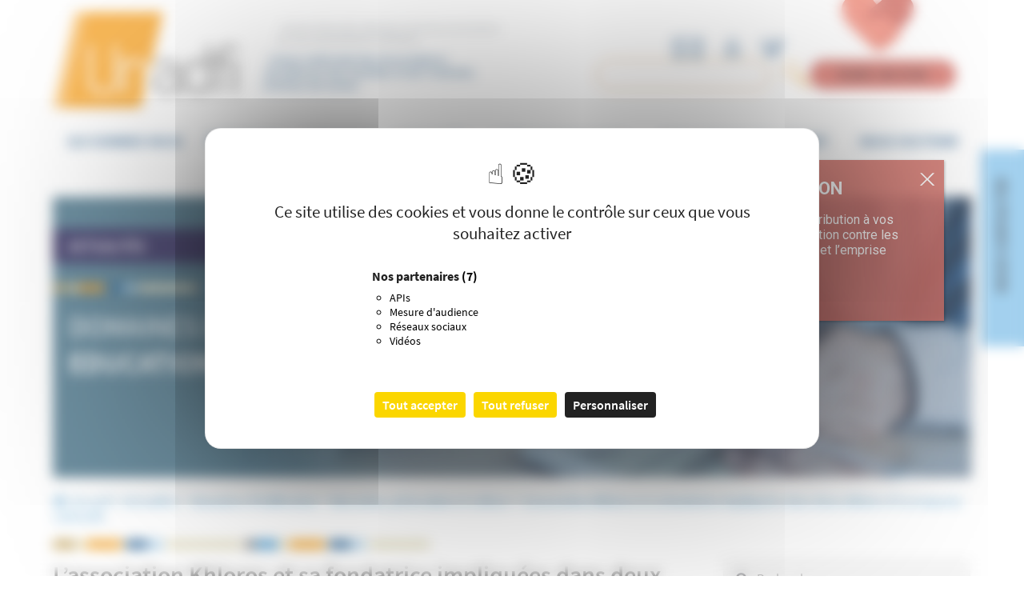

--- FILE ---
content_type: text/html; charset=UTF-8
request_url: https://www.unadfi.org/actualites/domaines-dinfiltration/education-periscolaire-et-culture/l-association-khloros-et-sa-fondatrice-impliquees-dans-deux-affaires-d-escroquerie-culturelle/
body_size: 24557
content:
<!doctype html>
<html dir="ltr" lang="fr-FR" prefix="og: https://ogp.me/ns#">
<head>
<script src="https://tarteaucitron.io/load.js?domain=www.unadfi.org&uuid=7e2b66719d6cca5ad92f97c69df052e2d13cb945"></script>
<meta charset="UTF-8">
<meta name="viewport" content="width=device-width, initial-scale=1">
<link rel="profile" href="http://gmpg.org/xfn/11">
<link rel="pingback" href="">

<title>L’association Khloros et sa fondatrice impliquées dans deux affaires d’escroquerie culturelle | UNADFI</title>
	<style>img:is([sizes="auto" i], [sizes^="auto," i]) { contain-intrinsic-size: 3000px 1500px }</style>
	
		<!-- All in One SEO 4.8.5 - aioseo.com -->
	<meta name="description" content="En décembre 2013, un concert organisé au Cambodge pour célébrer le temple d’Angkor Vat et le Ballet royal, s’est révélé être une vaste escroquerie. Danseuses, musiciens, architectes, techniciens, hôtelier attendent, depuis plus d’un an, les 600 000 euros que l’association organisatrice, Khloros Concert, leur doit. Pour sa défense, elle prétend que son principal mécène ne lui" />
	<meta name="robots" content="max-snippet:-1, max-image-preview:large, max-video-preview:-1" />
	<meta name="author" content="admin_UNADFI"/>
	<link rel="canonical" href="https://www.unadfi.org/actualites/domaines-dinfiltration/education-periscolaire-et-culture/l-association-khloros-et-sa-fondatrice-impliquees-dans-deux-affaires-d-escroquerie-culturelle/" />
	<meta name="generator" content="All in One SEO (AIOSEO) 4.8.5" />
		<meta property="og:locale" content="fr_FR" />
		<meta property="og:site_name" content="UNADFI" />
		<meta property="og:type" content="website" />
		<meta property="og:title" content="L’association Khloros et sa fondatrice impliquées dans deux affaires d’escroquerie culturelle | UNADFI" />
		<meta property="og:description" content="En décembre 2013, un concert organisé au Cambodge pour célébrer le temple d’Angkor Vat et le Ballet royal, s’est révélé être une vaste escroquerie. Danseuses, musiciens, architectes, techniciens, hôtelier attendent, depuis plus d’un an, les 600 000 euros que l’association organisatrice, Khloros Concert, leur doit. Pour sa défense, elle prétend que son principal mécène ne lui" />
		<meta property="og:url" content="https://www.unadfi.org/actualites/domaines-dinfiltration/education-periscolaire-et-culture/l-association-khloros-et-sa-fondatrice-impliquees-dans-deux-affaires-d-escroquerie-culturelle/" />
		<meta property="fb:admins" content="2129685047351207" />
		<meta property="og:image" content="https://www.unadfi.org/wp-content/uploads/2018/06/Logo_Unadfi__Orange_Gris__600px.png" />
		<meta property="og:image:secure_url" content="https://www.unadfi.org/wp-content/uploads/2018/06/Logo_Unadfi__Orange_Gris__600px.png" />
		<meta property="og:image:width" content="600" />
		<meta property="og:image:height" content="311" />
		<meta name="twitter:card" content="summary" />
		<meta name="twitter:site" content="@unadfi" />
		<meta name="twitter:title" content="L’association Khloros et sa fondatrice impliquées dans deux affaires d’escroquerie culturelle | UNADFI" />
		<meta name="twitter:description" content="En décembre 2013, un concert organisé au Cambodge pour célébrer le temple d’Angkor Vat et le Ballet royal, s’est révélé être une vaste escroquerie. Danseuses, musiciens, architectes, techniciens, hôtelier attendent, depuis plus d’un an, les 600 000 euros que l’association organisatrice, Khloros Concert, leur doit. Pour sa défense, elle prétend que son principal mécène ne lui" />
		<meta name="twitter:image" content="https://www.unadfi.org/wp-content/uploads/2018/06/Logo_Unadfi__Orange_Gris__600px.png" />
		<script type="application/ld+json" class="aioseo-schema">
			{"@context":"https:\/\/schema.org","@graph":[{"@type":"Article","@id":"https:\/\/www.unadfi.org\/actualites\/domaines-dinfiltration\/education-periscolaire-et-culture\/l-association-khloros-et-sa-fondatrice-impliquees-dans-deux-affaires-d-escroquerie-culturelle\/#article","name":"L\u2019association Khloros et sa fondatrice impliqu\u00e9es dans deux affaires d\u2019escroquerie culturelle | UNADFI","headline":"L\u2019association Khloros et sa fondatrice impliqu\u00e9es dans deux affaires d\u2019escroquerie culturelle","author":{"@id":"https:\/\/www.unadfi.org\/author\/admin_mt\/#author"},"publisher":{"@id":"https:\/\/www.unadfi.org\/#organization"},"image":{"@type":"ImageObject","url":"https:\/\/www.unadfi.org\/wp-content\/uploads\/2018\/06\/Logo_Unadfi__Orange_Gris__600px.png","@id":"https:\/\/www.unadfi.org\/#articleImage","width":600,"height":311,"caption":"Unadfi"},"datePublished":"2015-02-11T14:21:51+01:00","dateModified":"2015-02-11T14:21:51+01:00","inLanguage":"fr-FR","mainEntityOfPage":{"@id":"https:\/\/www.unadfi.org\/actualites\/domaines-dinfiltration\/education-periscolaire-et-culture\/l-association-khloros-et-sa-fondatrice-impliquees-dans-deux-affaires-d-escroquerie-culturelle\/#webpage"},"isPartOf":{"@id":"https:\/\/www.unadfi.org\/actualites\/domaines-dinfiltration\/education-periscolaire-et-culture\/l-association-khloros-et-sa-fondatrice-impliquees-dans-deux-affaires-d-escroquerie-culturelle\/#webpage"},"articleSection":"Education, p\u00e9riscolaire et culture, Abus de faiblesse, Culture, Domaines d'infiltration, Enfants Indigo, France"},{"@type":"BreadcrumbList","@id":"https:\/\/www.unadfi.org\/actualites\/domaines-dinfiltration\/education-periscolaire-et-culture\/l-association-khloros-et-sa-fondatrice-impliquees-dans-deux-affaires-d-escroquerie-culturelle\/#breadcrumblist","itemListElement":[{"@type":"ListItem","@id":"https:\/\/www.unadfi.org#listItem","position":1,"name":"Accueil","item":"https:\/\/www.unadfi.org","nextItem":{"@type":"ListItem","@id":"https:\/\/www.unadfi.org\/rubrique\/actualites\/#listItem","name":"Actualit\u00e9s"}},{"@type":"ListItem","@id":"https:\/\/www.unadfi.org\/rubrique\/actualites\/#listItem","position":2,"name":"Actualit\u00e9s","item":"https:\/\/www.unadfi.org\/rubrique\/actualites\/","nextItem":{"@type":"ListItem","@id":"https:\/\/www.unadfi.org\/rubrique\/actualites\/domaines-dinfiltration\/#listItem","name":"Domaines d'infiltration"},"previousItem":{"@type":"ListItem","@id":"https:\/\/www.unadfi.org#listItem","name":"Accueil"}},{"@type":"ListItem","@id":"https:\/\/www.unadfi.org\/rubrique\/actualites\/domaines-dinfiltration\/#listItem","position":3,"name":"Domaines d'infiltration","item":"https:\/\/www.unadfi.org\/rubrique\/actualites\/domaines-dinfiltration\/","nextItem":{"@type":"ListItem","@id":"https:\/\/www.unadfi.org\/rubrique\/actualites\/domaines-dinfiltration\/education-periscolaire-et-culture\/#listItem","name":"Education, p\u00e9riscolaire et culture"},"previousItem":{"@type":"ListItem","@id":"https:\/\/www.unadfi.org\/rubrique\/actualites\/#listItem","name":"Actualit\u00e9s"}},{"@type":"ListItem","@id":"https:\/\/www.unadfi.org\/rubrique\/actualites\/domaines-dinfiltration\/education-periscolaire-et-culture\/#listItem","position":4,"name":"Education, p\u00e9riscolaire et culture","item":"https:\/\/www.unadfi.org\/rubrique\/actualites\/domaines-dinfiltration\/education-periscolaire-et-culture\/","nextItem":{"@type":"ListItem","@id":"https:\/\/www.unadfi.org\/actualites\/domaines-dinfiltration\/education-periscolaire-et-culture\/l-association-khloros-et-sa-fondatrice-impliquees-dans-deux-affaires-d-escroquerie-culturelle\/#listItem","name":"L\u2019association Khloros et sa fondatrice impliqu\u00e9es dans deux affaires d\u2019escroquerie culturelle"},"previousItem":{"@type":"ListItem","@id":"https:\/\/www.unadfi.org\/rubrique\/actualites\/domaines-dinfiltration\/#listItem","name":"Domaines d'infiltration"}},{"@type":"ListItem","@id":"https:\/\/www.unadfi.org\/actualites\/domaines-dinfiltration\/education-periscolaire-et-culture\/l-association-khloros-et-sa-fondatrice-impliquees-dans-deux-affaires-d-escroquerie-culturelle\/#listItem","position":5,"name":"L\u2019association Khloros et sa fondatrice impliqu\u00e9es dans deux affaires d\u2019escroquerie culturelle","previousItem":{"@type":"ListItem","@id":"https:\/\/www.unadfi.org\/rubrique\/actualites\/domaines-dinfiltration\/education-periscolaire-et-culture\/#listItem","name":"Education, p\u00e9riscolaire et culture"}}]},{"@type":"Organization","@id":"https:\/\/www.unadfi.org\/#organization","name":"Unadfi","description":"Union nationale des Associations de d\u00e9fense des Familles et de l\u2019Individu victimes de Sectes","url":"https:\/\/www.unadfi.org\/","logo":{"@type":"ImageObject","url":"https:\/\/www.unadfi.org\/wp-content\/uploads\/2018\/06\/Logo_Unadfi__Orange_Gris__600px.png","@id":"https:\/\/www.unadfi.org\/actualites\/domaines-dinfiltration\/education-periscolaire-et-culture\/l-association-khloros-et-sa-fondatrice-impliquees-dans-deux-affaires-d-escroquerie-culturelle\/#organizationLogo","width":600,"height":311,"caption":"Unadfi"},"image":{"@id":"https:\/\/www.unadfi.org\/actualites\/domaines-dinfiltration\/education-periscolaire-et-culture\/l-association-khloros-et-sa-fondatrice-impliquees-dans-deux-affaires-d-escroquerie-culturelle\/#organizationLogo"}},{"@type":"Person","@id":"https:\/\/www.unadfi.org\/author\/admin_mt\/#author","url":"https:\/\/www.unadfi.org\/author\/admin_mt\/","name":"admin_UNADFI"},{"@type":"WebPage","@id":"https:\/\/www.unadfi.org\/actualites\/domaines-dinfiltration\/education-periscolaire-et-culture\/l-association-khloros-et-sa-fondatrice-impliquees-dans-deux-affaires-d-escroquerie-culturelle\/#webpage","url":"https:\/\/www.unadfi.org\/actualites\/domaines-dinfiltration\/education-periscolaire-et-culture\/l-association-khloros-et-sa-fondatrice-impliquees-dans-deux-affaires-d-escroquerie-culturelle\/","name":"L\u2019association Khloros et sa fondatrice impliqu\u00e9es dans deux affaires d\u2019escroquerie culturelle | UNADFI","description":"En d\u00e9cembre 2013, un concert organis\u00e9 au Cambodge pour c\u00e9l\u00e9brer le temple d\u2019Angkor Vat et le Ballet royal, s\u2019est r\u00e9v\u00e9l\u00e9 \u00eatre une vaste escroquerie. Danseuses, musiciens, architectes, techniciens, h\u00f4telier attendent, depuis plus d\u2019un an, les 600 000 euros que l\u2019association organisatrice, Khloros Concert, leur doit. Pour sa d\u00e9fense, elle pr\u00e9tend que son principal m\u00e9c\u00e8ne ne lui","inLanguage":"fr-FR","isPartOf":{"@id":"https:\/\/www.unadfi.org\/#website"},"breadcrumb":{"@id":"https:\/\/www.unadfi.org\/actualites\/domaines-dinfiltration\/education-periscolaire-et-culture\/l-association-khloros-et-sa-fondatrice-impliquees-dans-deux-affaires-d-escroquerie-culturelle\/#breadcrumblist"},"author":{"@id":"https:\/\/www.unadfi.org\/author\/admin_mt\/#author"},"creator":{"@id":"https:\/\/www.unadfi.org\/author\/admin_mt\/#author"},"datePublished":"2015-02-11T14:21:51+01:00","dateModified":"2015-02-11T14:21:51+01:00"},{"@type":"WebSite","@id":"https:\/\/www.unadfi.org\/#website","url":"https:\/\/www.unadfi.org\/","name":"UNADFI","description":"Union nationale des Associations de d\u00e9fense des Familles et de l\u2019Individu victimes de Sectes","inLanguage":"fr-FR","publisher":{"@id":"https:\/\/www.unadfi.org\/#organization"}}]}
		</script>
		<!-- All in One SEO -->

<link rel='dns-prefetch' href='//platform-api.sharethis.com' />
<link rel='dns-prefetch' href='//challenges.cloudflare.com' />
<link rel='dns-prefetch' href='//fonts.googleapis.com' />
<link rel="alternate" type="application/rss+xml" title="UNADFI &raquo; Flux" href="https://www.unadfi.org/feed/" />
<link rel="alternate" type="application/rss+xml" title="UNADFI &raquo; Flux des commentaires" href="https://www.unadfi.org/comments/feed/" />
<link rel='stylesheet' id='wp-block-library-css' href='https://www.unadfi.org/wp-includes/css/dist/block-library/style.min.css?ver=6.8.2' media='all' />
<style id='wp-block-library-theme-inline-css'>
.wp-block-audio :where(figcaption){color:#555;font-size:13px;text-align:center}.is-dark-theme .wp-block-audio :where(figcaption){color:#ffffffa6}.wp-block-audio{margin:0 0 1em}.wp-block-code{border:1px solid #ccc;border-radius:4px;font-family:Menlo,Consolas,monaco,monospace;padding:.8em 1em}.wp-block-embed :where(figcaption){color:#555;font-size:13px;text-align:center}.is-dark-theme .wp-block-embed :where(figcaption){color:#ffffffa6}.wp-block-embed{margin:0 0 1em}.blocks-gallery-caption{color:#555;font-size:13px;text-align:center}.is-dark-theme .blocks-gallery-caption{color:#ffffffa6}:root :where(.wp-block-image figcaption){color:#555;font-size:13px;text-align:center}.is-dark-theme :root :where(.wp-block-image figcaption){color:#ffffffa6}.wp-block-image{margin:0 0 1em}.wp-block-pullquote{border-bottom:4px solid;border-top:4px solid;color:currentColor;margin-bottom:1.75em}.wp-block-pullquote cite,.wp-block-pullquote footer,.wp-block-pullquote__citation{color:currentColor;font-size:.8125em;font-style:normal;text-transform:uppercase}.wp-block-quote{border-left:.25em solid;margin:0 0 1.75em;padding-left:1em}.wp-block-quote cite,.wp-block-quote footer{color:currentColor;font-size:.8125em;font-style:normal;position:relative}.wp-block-quote:where(.has-text-align-right){border-left:none;border-right:.25em solid;padding-left:0;padding-right:1em}.wp-block-quote:where(.has-text-align-center){border:none;padding-left:0}.wp-block-quote.is-large,.wp-block-quote.is-style-large,.wp-block-quote:where(.is-style-plain){border:none}.wp-block-search .wp-block-search__label{font-weight:700}.wp-block-search__button{border:1px solid #ccc;padding:.375em .625em}:where(.wp-block-group.has-background){padding:1.25em 2.375em}.wp-block-separator.has-css-opacity{opacity:.4}.wp-block-separator{border:none;border-bottom:2px solid;margin-left:auto;margin-right:auto}.wp-block-separator.has-alpha-channel-opacity{opacity:1}.wp-block-separator:not(.is-style-wide):not(.is-style-dots){width:100px}.wp-block-separator.has-background:not(.is-style-dots){border-bottom:none;height:1px}.wp-block-separator.has-background:not(.is-style-wide):not(.is-style-dots){height:2px}.wp-block-table{margin:0 0 1em}.wp-block-table td,.wp-block-table th{word-break:normal}.wp-block-table :where(figcaption){color:#555;font-size:13px;text-align:center}.is-dark-theme .wp-block-table :where(figcaption){color:#ffffffa6}.wp-block-video :where(figcaption){color:#555;font-size:13px;text-align:center}.is-dark-theme .wp-block-video :where(figcaption){color:#ffffffa6}.wp-block-video{margin:0 0 1em}:root :where(.wp-block-template-part.has-background){margin-bottom:0;margin-top:0;padding:1.25em 2.375em}
</style>
<link rel='stylesheet' id='eldapps-bloc-home-video-block-style-css' href='https://www.unadfi.org/wp-content/plugins/eldapps-bloc-home-video/build/style.css?ver=1729505604' media='all' />
<style id='create-block-eldapps-block-last-publications-style-inline-css'>
.eldapps-block-last-publications_holder{border:2px solid #84c1e9;padding:20px}


.wp-block-create-block-eldapps-block-last-publications .eldapps-block-last-publications {
    list-style: none;
    display: flex;
    align-items: start;
    gap: 10px;
    justify-content: center;
}

.wp-block-create-block-eldapps-block-last-publications ul.eldapps-block-last-publications li a {
  text-decoration: none !important;
    
}
.wp-block-create-block-eldapps-block-last-publications ul.eldapps-block-last-publications li {
    width: 180px;
    
}
.wp-block-create-block-eldapps-block-last-publications ul.eldapps-block-last-publications li img {
    width: 166px;
    height: 243px;
    object-fit: contain;
    object-position: center;
    display: block;
    margin: auto;
}
.wp-block-create-block-eldapps-block-last-publications .eldapps-block-last-publications h2 {
    background-color: transparent !important;
    color: #09477f !important;
    font-size: 14px !important;
    padding: 0 !important;
    margin-top: 20px;
    margin-bottom: 0;
}
.wp-block-create-block-eldapps-block-last-publications .eldapps-block-last-publications span {
    color: #84c1e9 !important;
    font-weight: 600;
}


.wp-block-create-block-eldapps-block-last-publications .eldapps-block-last-publications-list{
    display: flex;
    background-color: #daecf8;
    margin-bottom: 50px;
    padding: 32px 0;

}
@media screen and (max-width:1024px){
    .wp-block-create-block-eldapps-block-last-publications .eldapps-block-last-publications-list{
        flex-wrap: wrap;
    }
    .wp-block-create-block-eldapps-block-last-publications .eldapps-block-last-publications {
        flex-wrap: wrap;
    }
}
.wp-block-create-block-eldapps-block-last-publications .eldapps-block-last-publications-list-text-button {
    padding: 50px 15px 0px 0;
}
.wp-block-create-block-eldapps-block-last-publications p{
    color: #09477f !important;
    padding-left: 40px;
}
@media screen and (min-width:991px){
    .wp-block-create-block-eldapps-block-last-publications p{
        color: #09477f !important;
        padding-left: 40px;
    } 
}
.wp-block-create-block-eldapps-block-last-publications .eldapps-block-button{
    background-image: url("/wp-content/plugins/eldapps-block-last-publications/build/../images/ico-playe2r.png") !important;
   background-size: 30px;
    background-position: 96% 9px;
    background-repeat: no-repeat;
    padding: 13px 46px 13px 26px !important;
    background-color: white;
    color: #717171 !important;
    text-transform: uppercase;
    border-radius: 50px;
    font-size: 18px;
    margin-top: 23px !important;
    margin-left: 38px !important;

}
.eldapps-block-last-publications-list-text-button .eldapps-block-button:hover{
    background-color: white !important;
    opacity: 0.8;
     color: #717171 !important;
}
@media screen and (max-width:768px){
    .eldapps-block-last-publications-list-text-button .eldapps-block-button{

        margin-inline: 10px !important;
    text-align: center !important;
    }
}
.eldapps-block-last-publications a {
    display: flex;
    flex-direction: column;
}
.wp-block-create-block-eldapps-block-last-publications .eldapps-block-last-publications a span{
	order:2;
	margin-top: 10px !important;
	color:#f79f21 !important;
}
.eldapps-block-last-publications a h2{
	order:3;
	    margin-top: 5px !important;
}
</style>
<link rel='stylesheet' id='eldapps-dernieres-actus-block-style-css' href='https://www.unadfi.org/wp-content/plugins/eldapps-dernieres-actus/build/index.css?ver=1729505623' media='all' />
<link rel='stylesheet' id='eldapps-galery-contact-block-style-css' href='https://www.unadfi.org/wp-content/plugins/eldapps-galery-contact/build/index.css?ver=1729505630' media='all' />
<link rel='stylesheet' id='storefront-gutenberg-blocks-css' href='https://www.unadfi.org/wp-content/themes/storefront/assets/css/base/gutenberg-blocks.css?ver=4.0.0' media='all' />
<style id='global-styles-inline-css'>
:root{--wp--preset--aspect-ratio--square: 1;--wp--preset--aspect-ratio--4-3: 4/3;--wp--preset--aspect-ratio--3-4: 3/4;--wp--preset--aspect-ratio--3-2: 3/2;--wp--preset--aspect-ratio--2-3: 2/3;--wp--preset--aspect-ratio--16-9: 16/9;--wp--preset--aspect-ratio--9-16: 9/16;--wp--preset--color--black: #000000;--wp--preset--color--cyan-bluish-gray: #abb8c3;--wp--preset--color--white: #ffffff;--wp--preset--color--pale-pink: #f78da7;--wp--preset--color--vivid-red: #cf2e2e;--wp--preset--color--luminous-vivid-orange: #ff6900;--wp--preset--color--luminous-vivid-amber: #fcb900;--wp--preset--color--light-green-cyan: #7bdcb5;--wp--preset--color--vivid-green-cyan: #00d084;--wp--preset--color--pale-cyan-blue: #8ed1fc;--wp--preset--color--vivid-cyan-blue: #0693e3;--wp--preset--color--vivid-purple: #9b51e0;--wp--preset--color--bleu: #3f84c7;--wp--preset--color--orange: #f3941e;--wp--preset--color--marron: #C1943F;--wp--preset--color--sable: #e2dcba;--wp--preset--color--bleu-claire: #83c1e8;--wp--preset--color--bleu-fonce: #1e194f;--wp--preset--gradient--vivid-cyan-blue-to-vivid-purple: linear-gradient(135deg,rgba(6,147,227,1) 0%,rgb(155,81,224) 100%);--wp--preset--gradient--light-green-cyan-to-vivid-green-cyan: linear-gradient(135deg,rgb(122,220,180) 0%,rgb(0,208,130) 100%);--wp--preset--gradient--luminous-vivid-amber-to-luminous-vivid-orange: linear-gradient(135deg,rgba(252,185,0,1) 0%,rgba(255,105,0,1) 100%);--wp--preset--gradient--luminous-vivid-orange-to-vivid-red: linear-gradient(135deg,rgba(255,105,0,1) 0%,rgb(207,46,46) 100%);--wp--preset--gradient--very-light-gray-to-cyan-bluish-gray: linear-gradient(135deg,rgb(238,238,238) 0%,rgb(169,184,195) 100%);--wp--preset--gradient--cool-to-warm-spectrum: linear-gradient(135deg,rgb(74,234,220) 0%,rgb(151,120,209) 20%,rgb(207,42,186) 40%,rgb(238,44,130) 60%,rgb(251,105,98) 80%,rgb(254,248,76) 100%);--wp--preset--gradient--blush-light-purple: linear-gradient(135deg,rgb(255,206,236) 0%,rgb(152,150,240) 100%);--wp--preset--gradient--blush-bordeaux: linear-gradient(135deg,rgb(254,205,165) 0%,rgb(254,45,45) 50%,rgb(107,0,62) 100%);--wp--preset--gradient--luminous-dusk: linear-gradient(135deg,rgb(255,203,112) 0%,rgb(199,81,192) 50%,rgb(65,88,208) 100%);--wp--preset--gradient--pale-ocean: linear-gradient(135deg,rgb(255,245,203) 0%,rgb(182,227,212) 50%,rgb(51,167,181) 100%);--wp--preset--gradient--electric-grass: linear-gradient(135deg,rgb(202,248,128) 0%,rgb(113,206,126) 100%);--wp--preset--gradient--midnight: linear-gradient(135deg,rgb(2,3,129) 0%,rgb(40,116,252) 100%);--wp--preset--font-size--small: 13px;--wp--preset--font-size--medium: 20px;--wp--preset--font-size--large: 36px;--wp--preset--font-size--x-large: 42px;--wp--preset--font-size--normal: 16px;--wp--preset--font-size--huge: 37px;--wp--preset--spacing--20: 0.44rem;--wp--preset--spacing--30: 0.67rem;--wp--preset--spacing--40: 1rem;--wp--preset--spacing--50: 1.5rem;--wp--preset--spacing--60: 2.25rem;--wp--preset--spacing--70: 3.38rem;--wp--preset--spacing--80: 5.06rem;--wp--preset--shadow--natural: 6px 6px 9px rgba(0, 0, 0, 0.2);--wp--preset--shadow--deep: 12px 12px 50px rgba(0, 0, 0, 0.4);--wp--preset--shadow--sharp: 6px 6px 0px rgba(0, 0, 0, 0.2);--wp--preset--shadow--outlined: 6px 6px 0px -3px rgba(255, 255, 255, 1), 6px 6px rgba(0, 0, 0, 1);--wp--preset--shadow--crisp: 6px 6px 0px rgba(0, 0, 0, 1);}:root { --wp--style--global--content-size: 700px;--wp--style--global--wide-size: 1140px; }:where(body) { margin: 0; }.wp-site-blocks > .alignleft { float: left; margin-right: 2em; }.wp-site-blocks > .alignright { float: right; margin-left: 2em; }.wp-site-blocks > .aligncenter { justify-content: center; margin-left: auto; margin-right: auto; }:where(.is-layout-flex){gap: 0.5em;}:where(.is-layout-grid){gap: 0.5em;}.is-layout-flow > .alignleft{float: left;margin-inline-start: 0;margin-inline-end: 2em;}.is-layout-flow > .alignright{float: right;margin-inline-start: 2em;margin-inline-end: 0;}.is-layout-flow > .aligncenter{margin-left: auto !important;margin-right: auto !important;}.is-layout-constrained > .alignleft{float: left;margin-inline-start: 0;margin-inline-end: 2em;}.is-layout-constrained > .alignright{float: right;margin-inline-start: 2em;margin-inline-end: 0;}.is-layout-constrained > .aligncenter{margin-left: auto !important;margin-right: auto !important;}.is-layout-constrained > :where(:not(.alignleft):not(.alignright):not(.alignfull)){max-width: var(--wp--style--global--content-size);margin-left: auto !important;margin-right: auto !important;}.is-layout-constrained > .alignwide{max-width: var(--wp--style--global--wide-size);}body .is-layout-flex{display: flex;}.is-layout-flex{flex-wrap: wrap;align-items: center;}.is-layout-flex > :is(*, div){margin: 0;}body .is-layout-grid{display: grid;}.is-layout-grid > :is(*, div){margin: 0;}body{padding-top: 0px;padding-right: 0px;padding-bottom: 0px;padding-left: 0px;}a:where(:not(.wp-element-button)){text-decoration: underline;}:root :where(.wp-element-button, .wp-block-button__link){background-color: #32373c;border-width: 0;color: #fff;font-family: inherit;font-size: inherit;line-height: inherit;padding: calc(0.667em + 2px) calc(1.333em + 2px);text-decoration: none;}.has-black-color{color: var(--wp--preset--color--black) !important;}.has-cyan-bluish-gray-color{color: var(--wp--preset--color--cyan-bluish-gray) !important;}.has-white-color{color: var(--wp--preset--color--white) !important;}.has-pale-pink-color{color: var(--wp--preset--color--pale-pink) !important;}.has-vivid-red-color{color: var(--wp--preset--color--vivid-red) !important;}.has-luminous-vivid-orange-color{color: var(--wp--preset--color--luminous-vivid-orange) !important;}.has-luminous-vivid-amber-color{color: var(--wp--preset--color--luminous-vivid-amber) !important;}.has-light-green-cyan-color{color: var(--wp--preset--color--light-green-cyan) !important;}.has-vivid-green-cyan-color{color: var(--wp--preset--color--vivid-green-cyan) !important;}.has-pale-cyan-blue-color{color: var(--wp--preset--color--pale-cyan-blue) !important;}.has-vivid-cyan-blue-color{color: var(--wp--preset--color--vivid-cyan-blue) !important;}.has-vivid-purple-color{color: var(--wp--preset--color--vivid-purple) !important;}.has-bleu-color{color: var(--wp--preset--color--bleu) !important;}.has-orange-color{color: var(--wp--preset--color--orange) !important;}.has-marron-color{color: var(--wp--preset--color--marron) !important;}.has-sable-color{color: var(--wp--preset--color--sable) !important;}.has-bleu-claire-color{color: var(--wp--preset--color--bleu-claire) !important;}.has-bleu-fonce-color{color: var(--wp--preset--color--bleu-fonce) !important;}.has-black-background-color{background-color: var(--wp--preset--color--black) !important;}.has-cyan-bluish-gray-background-color{background-color: var(--wp--preset--color--cyan-bluish-gray) !important;}.has-white-background-color{background-color: var(--wp--preset--color--white) !important;}.has-pale-pink-background-color{background-color: var(--wp--preset--color--pale-pink) !important;}.has-vivid-red-background-color{background-color: var(--wp--preset--color--vivid-red) !important;}.has-luminous-vivid-orange-background-color{background-color: var(--wp--preset--color--luminous-vivid-orange) !important;}.has-luminous-vivid-amber-background-color{background-color: var(--wp--preset--color--luminous-vivid-amber) !important;}.has-light-green-cyan-background-color{background-color: var(--wp--preset--color--light-green-cyan) !important;}.has-vivid-green-cyan-background-color{background-color: var(--wp--preset--color--vivid-green-cyan) !important;}.has-pale-cyan-blue-background-color{background-color: var(--wp--preset--color--pale-cyan-blue) !important;}.has-vivid-cyan-blue-background-color{background-color: var(--wp--preset--color--vivid-cyan-blue) !important;}.has-vivid-purple-background-color{background-color: var(--wp--preset--color--vivid-purple) !important;}.has-bleu-background-color{background-color: var(--wp--preset--color--bleu) !important;}.has-orange-background-color{background-color: var(--wp--preset--color--orange) !important;}.has-marron-background-color{background-color: var(--wp--preset--color--marron) !important;}.has-sable-background-color{background-color: var(--wp--preset--color--sable) !important;}.has-bleu-claire-background-color{background-color: var(--wp--preset--color--bleu-claire) !important;}.has-bleu-fonce-background-color{background-color: var(--wp--preset--color--bleu-fonce) !important;}.has-black-border-color{border-color: var(--wp--preset--color--black) !important;}.has-cyan-bluish-gray-border-color{border-color: var(--wp--preset--color--cyan-bluish-gray) !important;}.has-white-border-color{border-color: var(--wp--preset--color--white) !important;}.has-pale-pink-border-color{border-color: var(--wp--preset--color--pale-pink) !important;}.has-vivid-red-border-color{border-color: var(--wp--preset--color--vivid-red) !important;}.has-luminous-vivid-orange-border-color{border-color: var(--wp--preset--color--luminous-vivid-orange) !important;}.has-luminous-vivid-amber-border-color{border-color: var(--wp--preset--color--luminous-vivid-amber) !important;}.has-light-green-cyan-border-color{border-color: var(--wp--preset--color--light-green-cyan) !important;}.has-vivid-green-cyan-border-color{border-color: var(--wp--preset--color--vivid-green-cyan) !important;}.has-pale-cyan-blue-border-color{border-color: var(--wp--preset--color--pale-cyan-blue) !important;}.has-vivid-cyan-blue-border-color{border-color: var(--wp--preset--color--vivid-cyan-blue) !important;}.has-vivid-purple-border-color{border-color: var(--wp--preset--color--vivid-purple) !important;}.has-bleu-border-color{border-color: var(--wp--preset--color--bleu) !important;}.has-orange-border-color{border-color: var(--wp--preset--color--orange) !important;}.has-marron-border-color{border-color: var(--wp--preset--color--marron) !important;}.has-sable-border-color{border-color: var(--wp--preset--color--sable) !important;}.has-bleu-claire-border-color{border-color: var(--wp--preset--color--bleu-claire) !important;}.has-bleu-fonce-border-color{border-color: var(--wp--preset--color--bleu-fonce) !important;}.has-vivid-cyan-blue-to-vivid-purple-gradient-background{background: var(--wp--preset--gradient--vivid-cyan-blue-to-vivid-purple) !important;}.has-light-green-cyan-to-vivid-green-cyan-gradient-background{background: var(--wp--preset--gradient--light-green-cyan-to-vivid-green-cyan) !important;}.has-luminous-vivid-amber-to-luminous-vivid-orange-gradient-background{background: var(--wp--preset--gradient--luminous-vivid-amber-to-luminous-vivid-orange) !important;}.has-luminous-vivid-orange-to-vivid-red-gradient-background{background: var(--wp--preset--gradient--luminous-vivid-orange-to-vivid-red) !important;}.has-very-light-gray-to-cyan-bluish-gray-gradient-background{background: var(--wp--preset--gradient--very-light-gray-to-cyan-bluish-gray) !important;}.has-cool-to-warm-spectrum-gradient-background{background: var(--wp--preset--gradient--cool-to-warm-spectrum) !important;}.has-blush-light-purple-gradient-background{background: var(--wp--preset--gradient--blush-light-purple) !important;}.has-blush-bordeaux-gradient-background{background: var(--wp--preset--gradient--blush-bordeaux) !important;}.has-luminous-dusk-gradient-background{background: var(--wp--preset--gradient--luminous-dusk) !important;}.has-pale-ocean-gradient-background{background: var(--wp--preset--gradient--pale-ocean) !important;}.has-electric-grass-gradient-background{background: var(--wp--preset--gradient--electric-grass) !important;}.has-midnight-gradient-background{background: var(--wp--preset--gradient--midnight) !important;}.has-small-font-size{font-size: var(--wp--preset--font-size--small) !important;}.has-medium-font-size{font-size: var(--wp--preset--font-size--medium) !important;}.has-large-font-size{font-size: var(--wp--preset--font-size--large) !important;}.has-x-large-font-size{font-size: var(--wp--preset--font-size--x-large) !important;}.has-normal-font-size{font-size: var(--wp--preset--font-size--normal) !important;}.has-huge-font-size{font-size: var(--wp--preset--font-size--huge) !important;}
:where(.wp-block-post-template.is-layout-flex){gap: 1.25em;}:where(.wp-block-post-template.is-layout-grid){gap: 1.25em;}
:where(.wp-block-columns.is-layout-flex){gap: 2em;}:where(.wp-block-columns.is-layout-grid){gap: 2em;}
:root :where(.wp-block-pullquote){font-size: 1.5em;line-height: 1.6;}
</style>
<link rel='stylesheet' id='contact-form-7-css' href='https://www.unadfi.org/wp-content/plugins/contact-form-7/includes/css/styles.css?ver=6.1.2' media='all' />
<style id='woocommerce-inline-inline-css'>
.woocommerce form .form-row .required { visibility: visible; }
</style>
<link rel='stylesheet' id='brands-styles-css' href='https://www.unadfi.org/wp-content/plugins/woocommerce/assets/css/brands.css?ver=10.0.5' media='all' />
<link rel='stylesheet' id='storefront-style-css' href='https://www.unadfi.org/wp-content/themes/storefront/style.css?ver=4.0.0' media='all' />
<link rel='stylesheet' id='storefront-icons-css' href='https://www.unadfi.org/wp-content/themes/storefront/assets/css/base/icons.css?ver=4.0.0' media='all' />
<link rel='stylesheet' id='popup-maker-site-css' href='//www.unadfi.org/wp-content/uploads/pum/pum-site-styles.css?generated=1754384086&#038;ver=1.20.5' media='all' />
<link rel='stylesheet' id='storefront-woocommerce-style-css' href='https://www.unadfi.org/wp-content/themes/storefront/assets/css/woocommerce/woocommerce.css?ver=4.0.0' media='all' />
<style id='storefront-woocommerce-style-inline-css'>
@font-face {
				font-family: star;
				src: url(https://www.unadfi.org/wp-content/plugins/woocommerce/assets/fonts/star.eot);
				src:
					url(https://www.unadfi.org/wp-content/plugins/woocommerce/assets/fonts/star.eot?#iefix) format("embedded-opentype"),
					url(https://www.unadfi.org/wp-content/plugins/woocommerce/assets/fonts/star.woff) format("woff"),
					url(https://www.unadfi.org/wp-content/plugins/woocommerce/assets/fonts/star.ttf) format("truetype"),
					url(https://www.unadfi.org/wp-content/plugins/woocommerce/assets/fonts/star.svg#star) format("svg");
				font-weight: 400;
				font-style: normal;
			}
			@font-face {
				font-family: WooCommerce;
				src: url(https://www.unadfi.org/wp-content/plugins/woocommerce/assets/fonts/WooCommerce.eot);
				src:
					url(https://www.unadfi.org/wp-content/plugins/woocommerce/assets/fonts/WooCommerce.eot?#iefix) format("embedded-opentype"),
					url(https://www.unadfi.org/wp-content/plugins/woocommerce/assets/fonts/WooCommerce.woff) format("woff"),
					url(https://www.unadfi.org/wp-content/plugins/woocommerce/assets/fonts/WooCommerce.ttf) format("truetype"),
					url(https://www.unadfi.org/wp-content/plugins/woocommerce/assets/fonts/WooCommerce.svg#WooCommerce) format("svg");
				font-weight: 400;
				font-style: normal;
			}
</style>
<link rel='stylesheet' id='storefront-child-style-css' href='https://www.unadfi.org/wp-content/themes/unadfi/style.css?ver=1.0.1' media='all' />
<link rel='stylesheet' id='storefront-woocommerce-brands-style-css' href='https://www.unadfi.org/wp-content/themes/storefront/assets/css/woocommerce/extensions/brands.css?ver=4.0.0' media='all' />
<link rel='stylesheet' id='unadfi-css' href='https://www.unadfi.org/wp-content/uploads/srp_css/final23.css?ver_srp=1.90' media='all' />
<link rel='stylesheet' id='custom-google-fonts-css' href='https://fonts.googleapis.com/css2?family=Roboto%3Aital%2Cwght%400%2C100%3B0%2C300%3B0%2C400%3B0%2C500%3B0%2C700%3B0%2C900%3B1%2C100%3B1%2C300%3B1%2C400%3B1%2C500%3B1%2C700%3B1%2C900&#038;display=swap&#038;ver=6.8.2' media='all' />
<script src="https://www.unadfi.org/wp-includes/js/jquery/jquery.min.js?ver=3.7.1" id="jquery-core-js"></script>
<script src="https://www.unadfi.org/wp-includes/js/jquery/jquery-migrate.min.js?ver=3.4.1" id="jquery-migrate-js"></script>
<script src="https://www.unadfi.org/wp-content/plugins/ns-facebook-pixel-for-wp/ns-admin-options/js/ns-facebook-pixel-for-wp-delayed.js?ver=6.8.2" id="ns-fbp4wp-delayed-script-js"></script>
<script src="//platform-api.sharethis.com/js/sharethis.js?ver=8.5.2#property=67a0b5216ba8ae0012778215&amp;product=gdpr-compliance-tool-v2&amp;source=simple-share-buttons-adder-wordpress" id="simple-share-buttons-adder-mu-js"></script>
<script src="https://www.unadfi.org/wp-content/plugins/woocommerce/assets/js/jquery-blockui/jquery.blockUI.min.js?ver=2.7.0-wc.10.0.5" id="jquery-blockui-js" defer data-wp-strategy="defer"></script>
<script src="https://www.unadfi.org/wp-content/plugins/woocommerce/assets/js/js-cookie/js.cookie.min.js?ver=2.1.4-wc.10.0.5" id="js-cookie-js" defer data-wp-strategy="defer"></script>
<script id="woocommerce-js-extra">
var woocommerce_params = {"ajax_url":"\/wp-admin\/admin-ajax.php","wc_ajax_url":"\/?wc-ajax=%%endpoint%%","i18n_password_show":"Afficher le mot de passe","i18n_password_hide":"Masquer le mot de passe"};
</script>
<script src="https://www.unadfi.org/wp-content/plugins/woocommerce/assets/js/frontend/woocommerce.min.js?ver=10.0.5" id="woocommerce-js" defer data-wp-strategy="defer"></script>
<link rel="https://api.w.org/" href="https://www.unadfi.org/wp-json/" /><link rel="alternate" title="JSON" type="application/json" href="https://www.unadfi.org/wp-json/wp/v2/posts/2167" /><link rel="EditURI" type="application/rsd+xml" title="RSD" href="https://www.unadfi.org/xmlrpc.php?rsd" />
<link rel='shortlink' href='https://www.unadfi.org/?p=2167' />
<link rel="alternate" title="oEmbed (JSON)" type="application/json+oembed" href="https://www.unadfi.org/wp-json/oembed/1.0/embed?url=https%3A%2F%2Fwww.unadfi.org%2Factualites%2Fdomaines-dinfiltration%2Feducation-periscolaire-et-culture%2Fl-association-khloros-et-sa-fondatrice-impliquees-dans-deux-affaires-d-escroquerie-culturelle%2F" />
<link rel="alternate" title="oEmbed (XML)" type="text/xml+oembed" href="https://www.unadfi.org/wp-json/oembed/1.0/embed?url=https%3A%2F%2Fwww.unadfi.org%2Factualites%2Fdomaines-dinfiltration%2Feducation-periscolaire-et-culture%2Fl-association-khloros-et-sa-fondatrice-impliquees-dans-deux-affaires-d-escroquerie-culturelle%2F&#038;format=xml" />
	<noscript><style>.woocommerce-product-gallery{ opacity: 1 !important; }</style></noscript>
	<link rel="icon" href="https://www.unadfi.org/wp-content/uploads/2018/06/cropped-Icone_Unadfi__512px-32x32.png" sizes="32x32" />
<link rel="icon" href="https://www.unadfi.org/wp-content/uploads/2018/06/cropped-Icone_Unadfi__512px-192x192.png" sizes="192x192" />
<link rel="apple-touch-icon" href="https://www.unadfi.org/wp-content/uploads/2018/06/cropped-Icone_Unadfi__512px-180x180.png" />
<meta name="msapplication-TileImage" content="https://www.unadfi.org/wp-content/uploads/2018/06/cropped-Icone_Unadfi__512px-270x270.png" />
		<style id="wp-custom-css">
			/* Style par défaut du conteneur parent */
.helloasso-iframe-container {
    width: 100%; /* Assure que le conteneur prend toute la largeur */
    height: auto; /* Laisse le conteneur s'ajuster automatiquement */
    overflow: hidden; /* Empêche les débordements */
}

/* Fixe une hauteur minimale adaptée */
.helloasso-iframe-container iframe {
    width: 100%;
    height: 1300px; /* Hauteur fixe de l'iframe */
    border: none;
}

/* Ajustement pour tablettes (écrans max 1024px) */
@media screen and (max-width: 1024px) {
    .helloasso-iframe-container {
        height: 2420px; /* Augmente la hauteur du conteneur */
    }
.helloasso-iframe-container iframe {    
    height: 2400px;
}
	
}

/* Ajustement pour mobiles (écrans max 768px) */
@media screen and (max-width: 768px) {
    .helloasso-iframe-container {
        height: 2420px; /* Hauteur du conteneur augmentée pour mobiles */
    }
.helloasso-iframe-container iframe {    
    height: 2415px;
}	
}

/* Ajustement pour petits écrans (écrans max 480px) */
@media screen and (max-width: 480px) {
    .helloasso-iframe-container {
        height: 2630px; /* Hauteur maximale pour très petits écrans */
    }
.helloasso-iframe-container iframe {    
    height: 2625px;
}	
}
		</style>
		</head>

<body class="wp-singular post-template-default single single-post postid-2167 single-format-standard wp-custom-logo wp-embed-responsive wp-theme-storefront wp-child-theme-unadfi theme-storefront woocommerce-no-js category-education-periscolaire-et-culture category-domaines-dinfiltration category-actualites group-blog storefront-secondary-navigation storefront-align-wide woocommerce-active">



<div id="page" class="hfeed site">
	
	<header id="masthead" class="site-header" role="banner" style="">

		<div class="col-full"><div class="container_entete">		<a class="skip-link screen-reader-text" href="#site-navigation">Aller à la navigation</a>
		<a class="skip-link screen-reader-text" href="#content">Aller au contenu</a>
				<div class="site-branding">
			<div class="Grille Grille_Entete">
				<div class="Entete_Colonne_1">
					<a href="https://www.unadfi.org/" class="custom-logo-link" rel="home"><img width="279" height="145" src="https://www.unadfi.org/wp-content/uploads/2018/06/cropped-Logo_Unadfi__Orange_Gris__600px.png" class="custom-logo" alt="UNADFI" decoding="async" /></a><div id="srp_elements_widget-5" class="entete_contenu"><p class="baseline_1"><span class="ligne">Centre d&rsquo;accueil, d&rsquo;étude et de documentation</span> <span class="ligne">sur les mouvements sectaires</span></p>
<p class="baseline_2"><span class="ligne">Union nationale des Associations</span> <span class="ligne">de Défense des Familles et de l’Individu</span> <span class="ligne">victimes de sectes</span></p>
</div><div id="block-9" class="entete_contenu">
<p></p>
</div>				</div>
				<div class="Entete_Colonne_2">
                <div class="top-menu-column-1">
								<nav class="secondary-navigation" role="navigation" aria-label="Navigation secondaire">
				<div class="menu-menu-entete-container"><ul id="menu-menu-entete" class="menu"><li id="menu-item-4757" class="Icone_Sans_Texte Icone_Email menu-item menu-item-type-post_type menu-item-object-page menu-item-4757"><a href="https://www.unadfi.org/nous-ecrire/">Nous écrire</a></li>
<li id="menu-item-4758" class="Icone_Sans_Texte Icone_Compte menu-item menu-item-type-post_type menu-item-object-page menu-item-4758"><a href="https://www.unadfi.org/mon-compte/">Mon compte</a></li>
</ul></div>			</nav><!-- #site-navigation -->
					<ul id="site-header-cart" class="site-header-cart menu">
			<li class="">
							<a class="cart-contents" href="https://www.unadfi.org/panier/" title="Afficher votre panier">
						</a>
					</li>
			<li>
				<div class="widget woocommerce widget_shopping_cart"><div class="widget_shopping_cart_content"></div></div>			</li>
		</ul>
			                   </div>
                   <div class="top-menu-column-2">
                   <div id="block-3" class="entete_a_droite"><form role="search" method="get" action="https://www.unadfi.org/" class="wp-block-search__button-outside wp-block-search__text-button wp-block-search"    ><label class="wp-block-search__label screen-reader-text" for="wp-block-search__input-1" >Rechercher</label><div class="wp-block-search__inside-wrapper " ><input class="wp-block-search__input" id="wp-block-search__input-1" placeholder="" value="" type="search" name="s" required /><button aria-label="Rechercher" class="wp-block-search__button wp-element-button" type="submit" >Rechercher</button></div></form></div><div id="block-2" class="entete_a_droite">
<div class="wp-block-buttons is-layout-flex wp-block-buttons-is-layout-flex">
<div class="wp-block-button Bt_Soutenir_UNADFI"><a class="wp-block-button__link wp-element-button" href="https://www.unadfi.org/faire-un-don/">FAIRE UN DON</a></div>
</div>
</div>                    </div>
				</div>
			</div>
		</div>
		</div><div class="storefront-primary-navigation"><div>		<nav id="site-navigation" class="main-navigation" role="navigation" aria-label="Navigation principale">
		<button class="menu-toggle" aria-controls="site-navigation" aria-expanded="false"><span>Menu</span></button>
			<div class="primary-navigation"><ul id="menu-menu-principal" class="menu"><li id="menu-item-16102" class="menu-item menu-item-type-taxonomy menu-item-object-category menu-item-has-children menu-item-16102"><a href="https://www.unadfi.org/rubrique/qui-sommes-nous/">Qui sommes nous</a>
<ul class="sub-menu">
	<li id="menu-item-23213" class="menu-item menu-item-type-post_type menu-item-object-page menu-item-23213"><a href="https://www.unadfi.org/qui-sommes-nous/historique-de-l-unadfi/">Historique</a></li>
	<li id="menu-item-23214" class="menu-item menu-item-type-post_type menu-item-object-page menu-item-23214"><a href="https://www.unadfi.org/qui-sommes-nous/missions-et-statuts-de-l-unadfi/">Missions</a></li>
	<li id="menu-item-23215" class="menu-item menu-item-type-post_type menu-item-object-page menu-item-23215"><a href="https://www.unadfi.org/qui-sommes-nous/services/">Services</a></li>
	<li id="menu-item-23436" class="menu-item menu-item-type-post_type menu-item-object-page menu-item-23436"><a href="https://www.unadfi.org/contactez-votre-adfi/">Nous rencontrer</a></li>
	<li id="menu-item-23219" class="menu-item menu-item-type-taxonomy menu-item-object-category menu-item-23219"><a href="https://www.unadfi.org/rubrique/prevention/partenaires-france-et-internationaux/">Partenaires France et internationaux</a></li>
</ul>
</li>
<li id="menu-item-16104" class="menu-item menu-item-type-taxonomy menu-item-object-category menu-item-has-children menu-item-16104"><a href="https://www.unadfi.org/rubrique/prevention/">Prévention</a>
<ul class="sub-menu">
	<li id="menu-item-23216" class="menu-item menu-item-type-taxonomy menu-item-object-category menu-item-23216"><a href="https://www.unadfi.org/rubrique/prevention/aide-aux-victimes/">Aide aux victimes</a></li>
	<li id="menu-item-23217" class="menu-item menu-item-type-taxonomy menu-item-object-category menu-item-23217"><a href="https://www.unadfi.org/rubrique/prevention/cles-pour-comprendre/">Clés pour comprendre</a></li>
	<li id="menu-item-23218" class="menu-item menu-item-type-taxonomy menu-item-object-category menu-item-23218"><a href="https://www.unadfi.org/rubrique/prevention/droit-et-institutions/">Droit et institutions</a></li>
</ul>
</li>
<li id="menu-item-16106" class="menu-item menu-item-type-post_type menu-item-object-page menu-item-16106"><a href="https://www.unadfi.org/unadfi-formation/">Formation</a></li>
<li id="menu-item-16103" class="menu-item menu-item-type-taxonomy menu-item-object-category current-post-ancestor menu-item-has-children menu-item-16103"><a href="https://www.unadfi.org/rubrique/actualites/">Actualités</a>
<ul class="sub-menu">
	<li id="menu-item-23221" class="menu-item menu-item-type-taxonomy menu-item-object-category menu-item-23221"><a href="https://www.unadfi.org/rubrique/actualites/actualites-et-communiques-de-lunadfi/">Actualités et communiqués de l’Unadfi</a></li>
	<li id="menu-item-23222" class="menu-item menu-item-type-taxonomy menu-item-object-category current-post-ancestor menu-item-23222"><a href="https://www.unadfi.org/rubrique/actualites/domaines-dinfiltration/">Domaines d&rsquo;infiltration</a></li>
	<li id="menu-item-23223" class="menu-item menu-item-type-taxonomy menu-item-object-category menu-item-23223"><a href="https://www.unadfi.org/rubrique/actualites/groupes-et-mouvances/">Groupes et mouvances</a></li>
</ul>
</li>
<li id="menu-item-23452" class="menu-item menu-item-type-post_type menu-item-object-page menu-item-has-children menu-item-23452"><a href="https://www.unadfi.org/videos-et-podcasts/">Vidéos et podcasts</a>
<ul class="sub-menu">
	<li id="menu-item-16917" class="menu-item menu-item-type-post_type menu-item-object-page menu-item-16917"><a href="https://www.unadfi.org/videos/">Vidéos</a></li>
	<li id="menu-item-23453" class="menu-item menu-item-type-post_type menu-item-object-page menu-item-23453"><a href="https://www.unadfi.org/podcast/">Podcasts</a></li>
</ul>
</li>
<li id="menu-item-16107" class="menu-item menu-item-type-post_type menu-item-object-page menu-item-16107"><a href="https://www.unadfi.org/publications-de-l-unadfi/">Publications de l’Unadfi</a></li>
<li id="menu-item-16105" class="menu-item menu-item-type-post_type menu-item-object-page menu-item-16105"><a href="https://www.unadfi.org/soutenir-l-unadfi/">Nous soutenir</a></li>
</ul></div><div class="handheld-navigation"><ul id="menu-menu-principal-mobile" class="menu"><li id="menu-item-16110" class="menu-item menu-item-type-taxonomy menu-item-object-category menu-item-16110"><a href="https://www.unadfi.org/rubrique/qui-sommes-nous/">Qui sommes nous</a></li>
<li id="menu-item-16111" class="menu-item menu-item-type-taxonomy menu-item-object-category menu-item-16111"><a href="https://www.unadfi.org/rubrique/prevention/">Prévention</a></li>
<li id="menu-item-16113" class="menu-item menu-item-type-post_type menu-item-object-page menu-item-16113"><a href="https://www.unadfi.org/unadfi-formation/">Formation</a></li>
<li id="menu-item-16112" class="menu-item menu-item-type-taxonomy menu-item-object-category current-post-ancestor menu-item-16112"><a href="https://www.unadfi.org/rubrique/actualites/">Actualités</a></li>
<li id="menu-item-16918" class="menu-item menu-item-type-post_type menu-item-object-page menu-item-16918"><a href="https://www.unadfi.org/videos/">Vidéos</a></li>
<li id="menu-item-16114" class="menu-item menu-item-type-post_type menu-item-object-page menu-item-16114"><a href="https://www.unadfi.org/publications-de-l-unadfi/">Publications de l’Unadfi</a></li>
<li id="menu-item-4761" class="menu-item menu-item-type-post_type menu-item-object-page menu-item-4761"><a href="https://www.unadfi.org/soutenir-l-unadfi/">Nous soutenir</a></li>
<li id="menu-item-4760" class="menu-item menu-item-type-post_type menu-item-object-page menu-item-4760"><a href="https://www.unadfi.org/nous-ecrire/">Nous écrire</a></li>
</ul></div>		</nav><!-- #site-navigation -->
		</div></div></div>
	</header><!-- #masthead -->

	
	<div id="content" class="site-content" tabindex="-1">
		<div class="col-full">

			<header class="banniere_rubrique">
		<div class="Image_Banniere">
			<img width="1147" height="351" src="https://www.unadfi.org/wp-content/uploads/2021/11/banniere-04.jpg" class="img-fluid size-full" alt="" title="" loading="lazy" data-size="full" itemprop="image" data-media-id="15940" decoding="async" srcset="https://www.unadfi.org/wp-content/uploads/2021/11/banniere-04.jpg 1147w, https://www.unadfi.org/wp-content/uploads/2021/11/banniere-04-300x92.jpg 300w, https://www.unadfi.org/wp-content/uploads/2021/11/banniere-04-1024x313.jpg 1024w, https://www.unadfi.org/wp-content/uploads/2021/11/banniere-04-768x235.jpg 768w, https://www.unadfi.org/wp-content/uploads/2021/11/banniere-04-324x99.jpg 324w, https://www.unadfi.org/wp-content/uploads/2021/11/banniere-04-416x127.jpg 416w" sizes="auto, (max-width: 1147px) 100vw, 1147px" />
		</div>
		<div class="Image_Bloc">
			<img width="354" height="234" src="https://www.unadfi.org/wp-content/uploads/2021/11/visuel_prevention_bloc.jpg" class="img-fluid size-full" alt="" title="" loading="lazy" data-size="full" itemprop="image" data-media-id="15949" decoding="async" srcset="https://www.unadfi.org/wp-content/uploads/2021/11/visuel_prevention_bloc.jpg 354w, https://www.unadfi.org/wp-content/uploads/2021/11/visuel_prevention_bloc-300x198.jpg 300w, https://www.unadfi.org/wp-content/uploads/2021/11/visuel_prevention_bloc-324x214.jpg 324w" sizes="auto, (max-width: 354px) 100vw, 354px" />
		</div>
		<div class="pre_titre">Actualités</div>
		<div class="page-title"><div>Domaines d'infiltration,</div><h1>Education, périscolaire et culture</h1></div>	</header><!-- .page-header -->
<div class="woocommerce"></div><div class="storefront-breadcrumb"><div class="col-full"><nav class="woocommerce-breadcrumb" aria-label="breadcrumbs"><a href="https://www.unadfi.org">Accueil</a><span class="breadcrumb-separator"> / </span><a href="https://www.unadfi.org/rubrique/actualites/">Actualités</a><span class="breadcrumb-separator"> / </span><a href="https://www.unadfi.org/rubrique/actualites/domaines-dinfiltration/">Domaines d&#039;infiltration</a><span class="breadcrumb-separator"> / </span><a href="https://www.unadfi.org/rubrique/actualites/domaines-dinfiltration/education-periscolaire-et-culture/">Education, périscolaire et culture</a><span class="breadcrumb-separator"> / </span>L’association Khloros et sa fondatrice impliquées dans deux affaires d’escroquerie culturelle</nav></div></div>
	<div id="primary" class="content-area">
		<main id="main" class="site-main" role="main">

		
<article id="post-2167" class="post-2167 post type-post status-publish format-standard hentry category-education-periscolaire-et-culture tag-abus-de-faiblesse tag-culture tag-domaines-dinfiltration tag-enfants-indigo pays-france">

			<header class="entry-header">
		<h1 class="entry-title">L’association Khloros et sa fondatrice impliquées dans deux affaires d’escroquerie culturelle</h1>		<aside class="entry-meta">
			<time class="entry-date published updated" datetime="2015-02-11T14:21:51+01:00">Publié le 11 février 2015</time><div class="taxo-pays"><a href="https://www.unadfi.org/pays/france/" rel="tag">France</a></div>					<div class="tags-links">
						<div class="label">Mots-Clefs :</div><a href="https://www.unadfi.org/mot-clef/abus-de-faiblesse/" rel="tag">Abus de faiblesse</a>, <a href="https://www.unadfi.org/mot-clef/culture/" rel="tag">Culture</a>, <a href="https://www.unadfi.org/mot-clef/domaines-dinfiltration/" rel="tag">Domaines d'infiltration</a>, <a href="https://www.unadfi.org/mot-clef/enfants-indigo/" rel="tag">Enfants Indigo</a>					</div>
				
		
		</aside>
				</header><!-- .entry-header -->
				<div class="entry-content">
		<p><strong>En décembre 2013, un concert organisé au Cambodge pour célébrer le temple d’Angkor Vat et le Ballet royal, s’est révélé être une vaste escroquerie. Danseuses, musiciens, architectes, techniciens, hôtelier attendent, depuis plus d’un an, les 600&nbsp;000 euros que l’association organisatrice, Khloros Concert, leur doit. Pour sa défense, elle prétend que son principal mécène ne lui a pas versé les sommes promises.</strong></p>
<p><span id="more-2167"></span></p>
<p>
Cette association dirigée par Odile Perceau, se prévalait de prestigieux soutiens comme la République française, l’Unesco, Vinci, Total, France 2… Cette dernière se présentant comme compositrice, chef d’orchestre, flutiste et «&nbsp;enfant indigo&nbsp;», s’est montrée des plus persuasives auprès de hauts fonctionnaires français, de dignitaires locaux et d’institutions internationales.<br />
Selon France Info, Odile Perceau serait impliquée dans une autre affaire à Cognac, en Charente. Elle avait proposé à l’exploitant d’une distillerie d’organiser un récital de musique, en présence de la première Dame de Chine. Elle préconisait des travaux intégralement pris en charge par son association. Le producteur a dû assumer 200&nbsp;000 euros d’aménagement car le récital n’a jamais eu lieu, la première Dame de Chine n’est jamais venue.<br />
La Brigade de la répression de la délinquance astucieuse mène une enquête sur l’association Khloros Concert et sa fondatrice Odile Perceau.</p>
<p>
<strong>Qui est Odile Perceau&nbsp;?</strong></p>
<p>
Plusieurs médias ont mené(1) une enquête sur cette vaste escroquerie et se sont intéressés à sa fondatrice. Sur place, des personnes ont témoigné des piètres compétences de direction d’orchestre d’Odile Perceau. Certains ont révélé par ailleurs que son organisation pouvait faire penser à une secte. Le spectacle d’Angkor fut précédé d’une petite cérémonie rituelle où elle apparut «&nbsp;en larmes et quasiment saisie de transe&nbsp;». Elle agissait comme un gourou, sans cesse entourée de sa garde rapprochée composée de personnes qui semblaient être sous son emprise. Stéphane Rougier, membre du quatuor de Bordeaux, qui a collaboré avec elle en 2007 et 2008 la qualifie également de gourou&nbsp;: «&nbsp;elle commandait tout mais n’y connaissait rien. Elle vit dans un grand délire. Une belle imposture&nbsp;».</p>
<p>
Dans un portrait publié par le site Nana News(2), la musicienne prétend détenir «&nbsp;une caractéristique particulière&nbsp;» ayant orienté toute sa carrière musicale. Elle est synesthète : «&nbsp;Je suis plus visuelle qu&rsquo;auditive et en fait j&rsquo;entends la musique en couleur. » «&nbsp;Les synesthètes musique perçoivent des couleurs en réponse à des sons.&nbsp;» L’article précise que «&nbsp;Le courant New-Age parle d&rsquo;« enfants indigos »&nbsp;».</p>
<p>
Antoine Perraud (journaliste d’investigation pour Mediapart) se demande s’il n’y aurait pas un «&nbsp;rapport avec des associations un brin sectaires de la région de Tours, qui commercialisent des massages, des machines vibratoires, de la poudre de perlimpinpin, voire une forme étrange de syncrétisme agricole en direction des âmes souffrantes&nbsp;: Le Jardin du Créateur où folâtre la principale mécène mise en avant par Khloros&nbsp;: Véronique de Grivel Perrigny&nbsp;?&nbsp;»<br />
Le journaliste se demande également si Odile Perceau connait Patrick Le Berre, fondateur de l’association «&nbsp;Jardin du Créateur&nbsp;»&nbsp;? Ce physicien aurait quitté le CEA, «&nbsp;du fait, semble-t-il, de son appartenance présumée à l’Eglise de Scientologie, devenu chantre de la conscience et des thérapies quantiques&nbsp;». Mediapart le désigne comme le probable «&nbsp;mécène déficient parfois désigné (…) sous le nom de Monsieur P.&nbsp;»</p>
<p>
Antoine Perraud parle également d’une possible implication de Patrice Canonici. Cet avocat «&nbsp;radié du barreau de Tours, jadis défenseur des sectes&nbsp;» est l’un des mécènes d’Odile Perceau. Il a déclaré au journaliste&nbsp;: «&nbsp;J’avais promis que je lui viendrais en aide, après l’avoir rencontrée chez le physicien Patrick Le Berre à Azay-le-Rideau. Son projet de concerts en Birmanie et au Cambodge était déjà lancé. “C’est une pointure qu’il faut soutenir”, m’a déclaré Patrick Le Berre. Je n’ai pas pu honorer cette promesse de voler à son secours. Elle me poursuit depuis quelques jours avec une hargne des plus agressives, mais c’est une belle personne et je la tirerai de ce mauvais pas, ainsi que tous ceux laissés au bord du chemin.&nbsp;»…</p>
<p>
&nbsp;(Sources&nbsp;: L’Obs, Raphaël de Gubernatis, 19.12.2014 &amp; Mediapart, Antoine Perraud, 28.12.2014 &amp; France Musique, 02.01.2015 &amp; Sud Ouest, 06.01.2015)</p>
<p>
(1)Lire les principaux articles dans leur intégralité&nbsp;:<br />
Après les fastes du temple d&rsquo;Angkor Vat, une vaste escroquerie&nbsp;? L’Obs, Raphaël de Gubernatis, 19.12.2014&nbsp;: <a href="http://tempsreel.nouvelobs.com/culture/20141217.OBS8094/apres-les-fastes-du-temple-d-angkor-vat-une-vaste-escroquerie.html">http://tempsreel.nouvelobs.com/culture/20141217.OBS8094/apres-les-fastes-du-temple-d-angkor-vat-une-vaste-escroquerie.html</a><br />
L&rsquo;Unesco et la France cautionnent une escroquerie culturelle au Cambodge<strong>, </strong>Mediapart, Antoine Perraud, 28.12.2014 (article payant)&nbsp;: <a href="http://www.mediapart.fr/journal/culture-idees/281214/lunesco-et-la-france-cautionnent-une-escroquerie-culturelle-au-cambodge">http://www.mediapart.fr/journal/culture-idees/281214/lunesco-et-la-france-cautionnent-une-escroquerie-culturelle-au-cambodge</a></p>
<p>
(2)<a href="http://nananews.fr/fr/loisirs/culture/2613--odile-perceau-compositeur-et-chef-dorchestre-">http://nananews.fr/fr/loisirs/culture/2613&#8211;odile-perceau-compositeur-et-chef-dorchestre-</a></p>
<p>
(3)Lire sur le site du CICNS&nbsp;: http://www.sectes-infos.net/Miviludes5.htm</p>
		</div><!-- .entry-content -->
		<nav id="post-navigation" class="navigation post-navigation" role="navigation" aria-label="Navigation de l’article"><h2 class="screen-reader-text">Navigation de l’article</h2><div class="nav-links"><div class="nav-previous"><a href="https://www.unadfi.org/actualites/groupes-et-mouvances/%e2%80%8bdossier-temoins-de-jehovah-l-excommunication-une-atteinte-aux-droits-de-l-homme/" rel="prev"><span class="screen-reader-text">Article précédent : </span>​Dossier : Témoins de Jéhovah – L’excommunication, une atteinte aux Droits de l’homme</a></div><div class="nav-next"><a href="https://www.unadfi.org/actualites/groupes-et-mouvances/mexique-un-cartel-mexicain-aux-allures-de-secte/" rel="next"><span class="screen-reader-text">Article suivant : </span>Mexique / Un cartel mexicain aux allures de secte</a></div></div></nav><!-- Simple Share Buttons Adder (8.5.2) simplesharebuttons.com --><div class="ssba-modern-2 ssba ssbp-wrap alignleft ssbp--theme-1"><div style="text-align:left"><span class="ssba-share-text">Share this...</span><br/><ul class="ssbp-list"><li class='ssbp-li--twitter'><a data-site="twitter" class="ssba_twitter_share ssba_share_link ssbp-twitter ssbp-btn" href="https://twitter.com/intent/tweet?text=L’association Khloros et sa fondatrice impliquées dans deux affaires d’escroquerie culturelle&url=https://www.unadfi.org/actualites/domaines-dinfiltration/education-periscolaire-et-culture/l-association-khloros-et-sa-fondatrice-impliquees-dans-deux-affaires-d-escroquerie-culturelle/&via="  target=_blank  style="color:#000000; background-color: #000000; height: 48px; width: 48px; background: #09477f;" ><span><svg width="25" height="25" viewBox="0 0 25 25" fill="none" xmlns="http://www.w3.org/2000/svg">
    <rect width="25" height="25" />
    <path d="M14.4821 11.6218L21.0389 4H19.4852L13.7919 10.6179L9.24467 4H4L10.8763 14.0074L4 22H5.55385L11.5661 15.0113L16.3683 22H21.613L14.4821 11.6218ZM6.11371 5.16972H8.50031L19.4859 20.8835H17.0993L6.11371 5.16972Z" fill="white"/>
</svg>
</span><span class="color-icon"><svg width="25" height="25" viewBox="0 0 25 25" fill="none" xmlns="http://www.w3.org/2000/svg">
	<rect width="25" height="25" />
	<path d="M14.4821 11.6218L21.0389 4H19.4852L13.7919 10.6179L9.24467 4H4L10.8763 14.0074L4 22H5.55385L11.5661 15.0113L16.3683 22H21.613L14.4821 11.6218ZM6.11371 5.16972H8.50031L19.4859 20.8835H17.0993L6.11371 5.16972Z" fill="#000000"/>
</svg>
</span><div title="Twitter" class="ssbp-text">Twitter</div></a></li><li class='ssbp-li--facebook'><a data-site="facebook" class="ssba_facebook_share ssba_share_link ssbp-facebook ssbp-btn" href="https://www.facebook.com/sharer.php?t=L’association Khloros et sa fondatrice impliquées dans deux affaires d’escroquerie culturelle&u=https://www.unadfi.org/actualites/domaines-dinfiltration/education-periscolaire-et-culture/l-association-khloros-et-sa-fondatrice-impliquees-dans-deux-affaires-d-escroquerie-culturelle/"  target=_blank  style="color:#4267B2; background-color: #4267B2; height: 48px; width: 48px; background: #09477f;" ><span><svg xmlns="http://www.w3.org/2000/svg" fill="#fff" preserveAspectRatio="xMidYMid meet" height="1em" width="1em" viewBox="0 0 40 40">
  <g>
    <path d="m21.7 16.7h5v5h-5v11.6h-5v-11.6h-5v-5h5v-2.1c0-2 0.6-4.5 1.8-5.9 1.3-1.3 2.8-2 4.7-2h3.5v5h-3.5c-0.9 0-1.5 0.6-1.5 1.5v3.5z"></path>
  </g>
</svg>

</span><span class="color-icon"><svg xmlns="http://www.w3.org/2000/svg" width="16" height="28" viewBox="0 0 16 28">
  <path fill="#3B5998" d="M10.7,10.7 L15.7,10.7 L15.7,15.7 L10.7,15.7 L10.7,27.3 L5.7,27.3 L5.7,15.7 L0.7,15.7 L0.7,10.7 L5.7,10.7 L5.7,8.6 C5.7,6.6 6.3,4.1 7.5,2.7 C8.8,1.4 10.3,0.7 12.2,0.7 L15.7,0.7 L15.7,5.7 L12.2,5.7 C11.3,5.7 10.7,6.3 10.7,7.2 L10.7,10.7 Z"/>
</svg>
</span><div title="Facebook" class="ssbp-text">Facebook</div></a></li><li class='ssbp-li--linkedin'><a data-site="linkedin" class="ssba_linkedin_share ssba_share_link ssbp-linkedin ssbp-btn" href="https://www.linkedin.com/shareArticle?title=L’association Khloros et sa fondatrice impliquées dans deux affaires d’escroquerie culturelle&url=https://www.unadfi.org/actualites/domaines-dinfiltration/education-periscolaire-et-culture/l-association-khloros-et-sa-fondatrice-impliquees-dans-deux-affaires-d-escroquerie-culturelle/"  target=_blank  style="color:#0077b5; background-color: #0077b5; height: 48px; width: 48px; background: #09477f;" ><span><svg xmlns="http://www.w3.org/2000/svg" fill="#fff" preserveAspectRatio="xMidYMid meet" height="1em" width="1em" viewBox="0 0 40 40">
  <g>
    <path d="m13.3 31.7h-5v-16.7h5v16.7z m18.4 0h-5v-8.9c0-2.4-0.9-3.5-2.5-3.5-1.3 0-2.1 0.6-2.5 1.9v10.5h-5s0-15 0-16.7h3.9l0.3 3.3h0.1c1-1.6 2.7-2.8 4.9-2.8 1.7 0 3.1 0.5 4.2 1.7 1 1.2 1.6 2.8 1.6 5.1v9.4z m-18.3-20.9c0 1.4-1.1 2.5-2.6 2.5s-2.5-1.1-2.5-2.5 1.1-2.5 2.5-2.5 2.6 1.2 2.6 2.5z"></path>
  </g>
</svg>

</span><span class="color-icon"><svg xmlns="http://www.w3.org/2000/svg" xmlns:xlink="http://www.w3.org/1999/xlink" width="50px" height="50px" viewBox="0 0 50 50" version="1.1">
<g id="surface97807">
<path style=" stroke:none;fill-rule:nonzero;fill:rgb(0%,46.666667%,70.980392%);fill-opacity:1;" d="M 8 3.007812 C 4.53125 3.007812 2.007812 5.089844 2.007812 7.949219 C 2.007812 10.820312 4.589844 12.988281 8 12.988281 C 11.46875 12.988281 13.988281 10.871094 13.988281 7.890625 C 13.832031 5.019531 11.359375 3.007812 8 3.007812 Z M 3 15 C 2.449219 15 2 15.449219 2 16 L 2 45 C 2 45.550781 2.449219 46 3 46 L 13 46 C 13.550781 46 14 45.550781 14 45 L 14 16 C 14 15.449219 13.550781 15 13 15 Z M 18 15 C 17.449219 15 17 15.449219 17 16 L 17 45 C 17 45.550781 17.449219 46 18 46 L 27 46 C 27.550781 46 28 45.550781 28 45 L 28 29.5 C 28 27.128906 29.820312 25.199219 32.140625 25.019531 C 32.261719 25 32.378906 25 32.5 25 C 32.621094 25 32.738281 25 32.859375 25.019531 C 35.179688 25.199219 37 27.128906 37 29.5 L 37 45 C 37 45.550781 37.449219 46 38 46 L 47 46 C 47.550781 46 48 45.550781 48 45 L 48 28 C 48 21.53125 44.527344 15 36.789062 15 C 33.269531 15 30.609375 16.359375 29 17.488281 L 29 16 C 29 15.449219 28.550781 15 28 15 Z M 18 15 "/>
</g>
</svg>
</span><div title="Linkedin" class="ssbp-text">Linkedin</div></a></li><li class='ssbp-li--bluesky'><a data-site="bluesky" class="ssba_bluesky_share ssba_share_link ssbp-bluesky ssbp-btn" href="https://bsky.app/intent/compose?text=L’association Khloros et sa fondatrice impliquées dans deux affaires d’escroquerie culturelle | https://www.unadfi.org/actualites/domaines-dinfiltration/education-periscolaire-et-culture/l-association-khloros-et-sa-fondatrice-impliquees-dans-deux-affaires-d-escroquerie-culturelle/"  target=_blank  style="color:#097AFE; background-color: #097AFE; height: 48px; width: 48px; background: #09477f;" ><span><svg id="b" xmlns="http://www.w3.org/2000/svg" viewBox="0 0 367.89 324.18"><g id="c"><path d="M72.81,197.82c-25.46-3.75-48.16-17.51-58.86-41.5-7.63-17.11-8.77-46.6-10.45-65.76C2.23,76.19.9,61.29.19,46.9-1.01,22.26,2.58-3.69,34.17.44c42.74,5.59,90.06,61.83,114.32,94.93,13.2,18,25.4,36.87,35.51,56.79,11.91-23.3,26.48-45.26,42.41-65.99C249.94,55.55,293.71,5.69,333.84.44c37.25-4.87,34.95,31.32,33.3,56.95-1.62,25.13-3.62,52.3-7.27,77.15-4.87,33.1-25.04,54.7-57.77,61.97l-1.31.33c-.11.02-.22-.02-.33,0l-1.31.33c-.11.02-.22-.02-.33,0-1.81.29-3.86.28-5.58.99-.11,0-.22,0-.33,0-.73.03-1.84-.26-2.3.33-.11,0-.22,0-.33,0-5.43.14-10.83.83-16.27.67l-15.75-1.33c-.53.44.32.32.6.38,1.59.34,3.57.96,5.15.94,30.17,6.16,72.51,25.25,62.32,63.47-5,18.76-24.56,38.36-40.21,49.14-48.63,33.5-78.01-6.74-94.63-49.13-2.53-6.45-4.63-13.07-6.95-19.6l-.85-.2c-7.67,21.68-15.59,44.17-30.72,61.91-25.94,30.42-55.76,21.51-82.45-1.96-16.92-14.88-36.21-37.98-28.74-62.26,7.56-24.59,39.48-36.42,62.25-41.39,1.61,0,3.53-.59,5.15-.94.28-.06,1.14.06.6-.38l-15.75,1.33c-5.44.16-10.85-.53-16.27-.67-.11,0-.22,0-.33,0-.45-.58-1.58-.31-2.3-.33-.11,0-.22,0-.33,0-.37-.58-1.35-.28-1.97-.33Z" style="fill:#fff;"/></g></svg></span><span class="color-icon"><svg id="b" xmlns="http://www.w3.org/2000/svg" viewBox="0 0 367.89 324.18"><g id="c"><path d="M72.81,197.82c-25.46-3.75-48.16-17.51-58.86-41.5-7.63-17.11-8.77-46.6-10.45-65.76C2.23,76.19.9,61.29.19,46.9-1.01,22.26,2.58-3.69,34.17.44c42.74,5.59,90.06,61.83,114.32,94.93,13.2,18,25.4,36.87,35.51,56.79,11.91-23.3,26.48-45.26,42.41-65.99C249.94,55.55,293.71,5.69,333.84.44c37.25-4.87,34.95,31.32,33.3,56.95-1.62,25.13-3.62,52.3-7.27,77.15-4.87,33.1-25.04,54.7-57.77,61.97l-1.31.33c-.11.02-.22-.02-.33,0l-1.31.33c-.11.02-.22-.02-.33,0-1.81.29-3.86.28-5.58.99-.11,0-.22,0-.33,0-.73.03-1.84-.26-2.3.33-.11,0-.22,0-.33,0-5.43.14-10.83.83-16.27.67l-15.75-1.33c-.53.44.32.32.6.38,1.59.34,3.57.96,5.15.94,30.17,6.16,72.51,25.25,62.32,63.47-5,18.76-24.56,38.36-40.21,49.14-48.63,33.5-78.01-6.74-94.63-49.13-2.53-6.45-4.63-13.07-6.95-19.6l-.85-.2c-7.67,21.68-15.59,44.17-30.72,61.91-25.94,30.42-55.76,21.51-82.45-1.96-16.92-14.88-36.21-37.98-28.74-62.26,7.56-24.59,39.48-36.42,62.25-41.39,1.61,0,3.53-.59,5.15-.94.28-.06,1.14.06.6-.38l-15.75,1.33c-5.44.16-10.85-.53-16.27-.67-.11,0-.22,0-.33,0-.45-.58-1.58-.31-2.3-.33-.11,0-.22,0-.33,0-.37-.58-1.35-.28-1.97-.33Z" style="fill:#1185fe;"/></g></svg></span><div title="Bluesky" class="ssbp-text">Bluesky</div></a></li></ul></div></div>
</article><!-- #post-## -->

		</main><!-- #main -->
	</div><!-- #primary -->


<div id="secondary" class="widget-area" role="complementary">
	<div id="search-4" class="widget widget_search"><form role="search" method="get" class="search-form" action="https://www.unadfi.org/">
				<label>
					<span class="screen-reader-text">Rechercher :</span>
					<input type="search" class="search-field" placeholder="Rechercher…" value="" name="s" />
				</label>
				<input type="submit" class="search-submit" value="Rechercher" />
			</form><div class="clearfix"></div></div><div class="clearfix"></div><div id="srp_articles_en_relation_widget-2" class="widget srp_articles_en_relation_widget en_relation_widget"><span class="gamma widget-title">Articles en relation</span><ul class="articles_en_relation en_relation"><li id="liste_post_14909" data-postid="14909" class=""><a tabindex="-1" href="https://www.unadfi.org/actualites/domaines-dinfiltration/education-periscolaire-et-culture/le-yoga-bientot-autorise-dans-les-etablissements-scolaires-d-alabama/"><span class="infos_texte"><span class="info_titre">Le Yoga bientôt autorisé dans les établissements scolaires d’Alabama ?</span></span></a></li>
<li id="liste_post_7685" data-postid="7685" class=""><a tabindex="-1" href="https://www.unadfi.org/actualites/domaines-dinfiltration/education-periscolaire-et-culture/une-bibliotheque-publique-quebecoise-assure-la-promotion-des-pseudosciences/"><span class="infos_texte"><span class="info_titre">Une bibliothèque publique québecoise assure la promotion des pseudosciences ?</span></span></a></li>
<li id="liste_post_3677" data-postid="3677" class=""><a tabindex="-1" href="https://www.unadfi.org/actualites/domaines-dinfiltration/education-periscolaire-et-culture/vers-un-encadrement-des-ecoles-hors-contrat/"><span class="infos_texte"><span class="info_titre">Vers un encadrement des écoles hors contrat</span></span></a></li>
<li id="liste_post_2124" data-postid="2124" class=""><a tabindex="-1" href="https://www.unadfi.org/actualites/domaines-dinfiltration/education-periscolaire-et-culture/etats-unis-le-satanisme-pour-les-enfants/"><span class="infos_texte"><span class="info_titre">États-Unis / Le satanisme pour les enfants</span></span></a></li>
<li id="liste_post_2123" data-postid="2123" class=""><a tabindex="-1" href="https://www.unadfi.org/actualites/domaines-dinfiltration/education-periscolaire-et-culture/etats-unis-la-jeunesse-chretienne-au-rythme-de-hillsong/"><span class="infos_texte"><span class="info_titre">États-Unis / La jeunesse chrétienne au rythme de Hillsong</span></span></a></li>
</ul><div class="clearfix"></div></div><div class="clearfix"></div><div id="srp_categories_en_relation_widget-2" class="widget srp_categories_en_relation_widget en_relation_widget"><span class="gamma widget-title">Rubriques en relation</span><nav class=""><ul class="categories_en_relation en_relation">	<li class="cat-item cat-item-43"><a href="https://www.unadfi.org/rubrique/actualites/actualites-et-communiques-de-lunadfi/">Actualités et communiqués de l’Unadfi</a>
</li>
	<li class="cat-item cat-item-18"><a href="https://www.unadfi.org/rubrique/actualites/domaines-dinfiltration/">Domaines d&#039;infiltration</a>
<ul class='children'>
	<li class="cat-item cat-item-19"><a href="https://www.unadfi.org/rubrique/actualites/domaines-dinfiltration/education-periscolaire-et-culture/">Education, périscolaire et culture</a>
</li>
	<li class="cat-item cat-item-20"><a href="https://www.unadfi.org/rubrique/actualites/domaines-dinfiltration/formation-professionnelle-et-entreprise/">Formation professionnelle et entreprise</a>
</li>
	<li class="cat-item cat-item-57"><a href="https://www.unadfi.org/rubrique/actualites/domaines-dinfiltration/internet-et-theories-du-complot/">Internet et théories du complot</a>
</li>
	<li class="cat-item cat-item-21"><a href="https://www.unadfi.org/rubrique/actualites/domaines-dinfiltration/ong-humanitaires-et-institutions/">ONG, humanitaires et institutions</a>
</li>
	<li class="cat-item cat-item-23"><a href="https://www.unadfi.org/rubrique/actualites/domaines-dinfiltration/sante-et-bien-etre/">Santé et bien-être</a>
	<ul class='children'>
	<li class="cat-item cat-item-25"><a href="https://www.unadfi.org/rubrique/actualites/domaines-dinfiltration/sante-et-bien-etre/pratiques-non-conventionnelles/">Pratiques de soins non conventionnelles</a>
</li>
	<li class="cat-item cat-item-24"><a href="https://www.unadfi.org/rubrique/actualites/domaines-dinfiltration/sante-et-bien-etre/pratiques-hygienistes-et-traditionnelles/">Pratiques hygiénistes et traditionnelles</a>
</li>
	<li class="cat-item cat-item-26"><a href="https://www.unadfi.org/rubrique/actualites/domaines-dinfiltration/sante-et-bien-etre/psychotherapie-et-developpement-personnel/">Psychothérapie et développement personnel</a>
</li>
	</ul>
</li>
	<li class="cat-item cat-item-22"><a href="https://www.unadfi.org/rubrique/actualites/domaines-dinfiltration/sciences-recherche-et-universites/">Sciences, recherche et universités</a>
</li>
</ul>
</li>
	<li class="cat-item cat-item-40"><a href="https://www.unadfi.org/rubrique/actualites/groupes-et-mouvances/">Groupes et mouvances</a>
</li>
</ul></nav><div class="clearfix"></div></div><div class="clearfix"></div><div id="widget_produits-2" class="widget widget_widget_produits"><div class="Widget_Produits_Recents publications-de-lunadfi"><span class="gamma widget-title">Publications de l&rsquo;Unadfi</span>		<div class="WPR_Produit">

			<a href="https://www.unadfi.org/boutique/bulles/spiritualites-detournees/" title="Spiritualités détournées" rel="bookmark">

							<div class="WPR_Image_Thumbnail">
					 <img width="200" height="300" src="https://www.unadfi.org/wp-content/uploads/2025/10/Couv-Bulles-200x300.jpg" class="attachment-medium size-medium wp-post-image" alt="" decoding="async" loading="lazy" srcset="https://www.unadfi.org/wp-content/uploads/2025/10/Couv-Bulles-200x300.jpg 200w, https://www.unadfi.org/wp-content/uploads/2025/10/Couv-Bulles-683x1024.jpg 683w, https://www.unadfi.org/wp-content/uploads/2025/10/Couv-Bulles-768x1152.jpg 768w, https://www.unadfi.org/wp-content/uploads/2025/10/Couv-Bulles-324x486.jpg 324w, https://www.unadfi.org/wp-content/uploads/2025/10/Couv-Bulles-416x624.jpg 416w, https://www.unadfi.org/wp-content/uploads/2025/10/Couv-Bulles.jpg 945w" sizes="auto, (max-width: 200px) 100vw, 200px" />				</div>
			
			<div class="WPR_Content">
				<div class="WPR_Titre">Spiritualités détournées</div>
				N° 167			</div>

			</a>
			<div class="clearfix"></div>
		</div>

		<div class="WPR_Lien_Categorie"><a href="https://www.unadfi.org/cat/bulles/">Découvrez tous les BulleS</a></div></div><div class="clearfix"></div></div><div class="clearfix"></div><div id="block-12" class="widget widget_block widget_text">
<p class="sans_frise"><a href="https://www.unadfi.org/abonnement/">Découvrez nos abonnements</a></p>
<div class="clearfix"></div></div><div class="clearfix"></div><div id="srp_choix_ouvrage_widget-2" class="widget srp_choix_ouvrage"><div class="Widget_Produits_Recents ouvrages"><span class="gamma widget-title">Ouvrages</span>		<div class="WPR_Produit">

			<a href="https://www.unadfi.org/bibliographie/le-nouveau-peril-sectaire-antivax-crudivores-ecoles-steiner-evangeliques-radicaux/" title="Le nouveau péril sectaire, Antivax, crudivores, écoles Steiner, évangéliques radicaux&#8230;" rel="bookmark">

							<div class="WPR_Image_Thumbnail">
					 <img width="188" height="300" src="https://www.unadfi.org/wp-content/uploads/2021/11/Adenor-188x300.jpg" class="attachment-medium size-medium wp-post-image" alt="" decoding="async" loading="lazy" srcset="https://www.unadfi.org/wp-content/uploads/2021/11/Adenor-188x300.jpg 188w, https://www.unadfi.org/wp-content/uploads/2021/11/Adenor-324x518.jpg 324w, https://www.unadfi.org/wp-content/uploads/2021/11/Adenor-e1636976298676.jpg 91w" sizes="auto, (max-width: 188px) 100vw, 188px" />				</div>
			
			<div class="WPR_Content">
				<div class="WPR_Titre">Le nouveau péril sectaire, Antivax, crudivores, écoles Steiner, évangéliques radicaux&#8230;</div>
							</div>

			</a>
			<div class="clearfix"></div>
		</div>

				<div class="WPR_Produit">

			<a href="https://www.unadfi.org/bibliographie/dans-la-tete-des-complotistes/" title="Dans la tête des complotistes" rel="bookmark">

							<div class="WPR_Image_Thumbnail">
					 <img width="202" height="300" src="https://www.unadfi.org/wp-content/uploads/2021/11/Audureau-202x300.jpg" class="attachment-medium size-medium wp-post-image" alt="" decoding="async" loading="lazy" srcset="https://www.unadfi.org/wp-content/uploads/2021/11/Audureau-202x300.jpg 202w, https://www.unadfi.org/wp-content/uploads/2021/11/Audureau-324x480.jpg 324w, https://www.unadfi.org/wp-content/uploads/2021/11/Audureau-e1636976318718.jpg 91w" sizes="auto, (max-width: 202px) 100vw, 202px" />				</div>
			
			<div class="WPR_Content">
				<div class="WPR_Titre">Dans la tête des complotistes</div>
							</div>

			</a>
			<div class="clearfix"></div>
		</div>

		</div><a href="https://www.unadfi.org/bibliographie/">Voir plus d'ouvrages</a><div class="clearfix"></div></div><div class="clearfix"></div><div id="tag_cloud-2" class="widget widget_tag_cloud"><span class="gamma widget-title">Étiquettes</span><div class="tagcloud"><a href="https://www.unadfi.org/mot-clef/abus-de-faiblesse/" class="tag-cloud-link tag-link-235 tag-link-position-1" style="font-size: 12.25pt;" aria-label="Abus de faiblesse (263 éléments)">Abus de faiblesse</a>
<a href="https://www.unadfi.org/mot-clef/abus-sexuels/" class="tag-cloud-link tag-link-206 tag-link-position-2" style="font-size: 18.875pt;" aria-label="Abus sexuels (892 éléments)">Abus sexuels</a>
<a href="https://www.unadfi.org/mot-clef/aide-aux-victimes/" class="tag-cloud-link tag-link-134 tag-link-position-3" style="font-size: 10pt;" aria-label="Aide aux victimes (171 éléments)">Aide aux victimes</a>
<a href="https://www.unadfi.org/mot-clef/anthroposophie/" class="tag-cloud-link tag-link-175 tag-link-position-4" style="font-size: 8.625pt;" aria-label="Anthroposophie (133 éléments)">Anthroposophie</a>
<a href="https://www.unadfi.org/mot-clef/argents-litiges-financiers/" class="tag-cloud-link tag-link-268 tag-link-position-5" style="font-size: 15.25pt;" aria-label="Argents / Litiges Financiers (453 éléments)">Argents / Litiges Financiers</a>
<a href="https://www.unadfi.org/mot-clef/atteinte-a-la-sante/" class="tag-cloud-link tag-link-137 tag-link-position-6" style="font-size: 11.5pt;" aria-label="Atteinte à la santé (227 éléments)">Atteinte à la santé</a>
<a href="https://www.unadfi.org/mot-clef/atteinte-a-lenfant/" class="tag-cloud-link tag-link-136 tag-link-position-7" style="font-size: 13.375pt;" aria-label="Atteinte à l’enfant (325 éléments)">Atteinte à l’enfant</a>
<a href="https://www.unadfi.org/mot-clef/bien-etre/" class="tag-cloud-link tag-link-738 tag-link-position-8" style="font-size: 8pt;" aria-label="Bien-être (120 éléments)">Bien-être</a>
<a href="https://www.unadfi.org/mot-clef/cles-pour-comprendre/" class="tag-cloud-link tag-link-93 tag-link-position-9" style="font-size: 11.125pt;" aria-label="Clés pour comprendre (211 éléments)">Clés pour comprendre</a>
<a href="https://www.unadfi.org/mot-clef/conspirationnisme/" class="tag-cloud-link tag-link-871 tag-link-position-10" style="font-size: 9.375pt;" aria-label="Conspirationnisme (154 éléments)">Conspirationnisme</a>
<a href="https://www.unadfi.org/mot-clef/coronavirus/" class="tag-cloud-link tag-link-885 tag-link-position-11" style="font-size: 9.75pt;" aria-label="Coronavirus/COVID-19 (165 éléments)">Coronavirus/COVID-19</a>
<a href="https://www.unadfi.org/mot-clef/croyances/" class="tag-cloud-link tag-link-200 tag-link-position-12" style="font-size: 8pt;" aria-label="Croyances (120 éléments)">Croyances</a>
<a href="https://www.unadfi.org/mot-clef/domaines-dinfiltration/" class="tag-cloud-link tag-link-140 tag-link-position-13" style="font-size: 12.75pt;" aria-label="Domaines d&#039;infiltration (285 éléments)">Domaines d&#039;infiltration</a>
<a href="https://www.unadfi.org/mot-clef/deces/" class="tag-cloud-link tag-link-222 tag-link-position-14" style="font-size: 11.75pt;" aria-label="Décès (240 éléments)">Décès</a>
<a href="https://www.unadfi.org/mot-clef/derives-sectaires/" class="tag-cloud-link tag-link-850 tag-link-position-15" style="font-size: 8pt;" aria-label="Dérives sectaires (118 éléments)">Dérives sectaires</a>
<a href="https://www.unadfi.org/mot-clef/developpement-personnel/" class="tag-cloud-link tag-link-87 tag-link-position-16" style="font-size: 11.75pt;" aria-label="Développement personnel (241 éléments)">Développement personnel</a>
<a href="https://www.unadfi.org/mot-clef/education/" class="tag-cloud-link tag-link-100 tag-link-position-17" style="font-size: 13pt;" aria-label="Education (300 éléments)">Education</a>
<a href="https://www.unadfi.org/mot-clef/emprise-mentale/" class="tag-cloud-link tag-link-215 tag-link-position-18" style="font-size: 21.125pt;" aria-label="Emprise mentale (1 352 éléments)">Emprise mentale</a>
<a href="https://www.unadfi.org/mot-clef/enfants-et-adolescents/" class="tag-cloud-link tag-link-90 tag-link-position-19" style="font-size: 20.125pt;" aria-label="Enfants et Adolescents (1 115 éléments)">Enfants et Adolescents</a>
<a href="https://www.unadfi.org/mot-clef/internet/" class="tag-cloud-link tag-link-283 tag-link-position-20" style="font-size: 13.375pt;" aria-label="Internet (321 éléments)">Internet</a>
<a href="https://www.unadfi.org/mot-clef/justice/" class="tag-cloud-link tag-link-161 tag-link-position-21" style="font-size: 22pt;" aria-label="Justice (1 583 éléments)">Justice</a>
<a href="https://www.unadfi.org/mot-clef/manipulation-mentale/" class="tag-cloud-link tag-link-211 tag-link-position-22" style="font-size: 9.625pt;" aria-label="Manipulation mentale (160 éléments)">Manipulation mentale</a>
<a href="https://www.unadfi.org/mot-clef/miviludes/" class="tag-cloud-link tag-link-187 tag-link-position-23" style="font-size: 14.375pt;" aria-label="MIVILUDES (384 éléments)">MIVILUDES</a>
<a href="https://www.unadfi.org/mot-clef/mormons/" class="tag-cloud-link tag-link-78 tag-link-position-24" style="font-size: 9pt;" aria-label="Mormons (142 éléments)">Mormons</a>
<a href="https://www.unadfi.org/mot-clef/mouvance-evangelique/" class="tag-cloud-link tag-link-106 tag-link-position-25" style="font-size: 12.75pt;" aria-label="Mouvance évangélique (286 éléments)">Mouvance évangélique</a>
<a href="https://www.unadfi.org/mot-clef/mouvement-anti-vaccination/" class="tag-cloud-link tag-link-651 tag-link-position-26" style="font-size: 10.125pt;" aria-label="Mouvement Anti-vaccination (176 éléments)">Mouvement Anti-vaccination</a>
<a href="https://www.unadfi.org/mot-clef/nouvel-age-new-age/" class="tag-cloud-link tag-link-116 tag-link-position-27" style="font-size: 12.5pt;" aria-label="Nouvel Age ( New Age ) (276 éléments)">Nouvel Age ( New Age )</a>
<a href="https://www.unadfi.org/mot-clef/phenomene-sectaire/" class="tag-cloud-link tag-link-154 tag-link-position-28" style="font-size: 13.375pt;" aria-label="Phénomène sectaire (323 éléments)">Phénomène sectaire</a>
<a href="https://www.unadfi.org/mot-clef/politique/" class="tag-cloud-link tag-link-165 tag-link-position-29" style="font-size: 11.75pt;" aria-label="Politique (240 éléments)">Politique</a>
<a href="https://www.unadfi.org/mot-clef/pouvoirs-publics-france/" class="tag-cloud-link tag-link-163 tag-link-position-30" style="font-size: 12.125pt;" aria-label="Pouvoirs publics (France) (258 éléments)">Pouvoirs publics (France)</a>
<a href="https://www.unadfi.org/mot-clef/pouvoirs-publics-international/" class="tag-cloud-link tag-link-184 tag-link-position-31" style="font-size: 11.125pt;" aria-label="Pouvoirs publics (International) (215 éléments)">Pouvoirs publics (International)</a>
<a href="https://www.unadfi.org/mot-clef/pratiques-non-conventionnelles-a-visee-therapeutique/" class="tag-cloud-link tag-link-243 tag-link-position-32" style="font-size: 17pt;" aria-label="Pratiques de soins non conventionnelles (625 éléments)">Pratiques de soins non conventionnelles</a>
<a href="https://www.unadfi.org/mot-clef/proselytisme/" class="tag-cloud-link tag-link-156 tag-link-position-33" style="font-size: 14.125pt;" aria-label="Prosélytisme (369 éléments)">Prosélytisme</a>
<a href="https://www.unadfi.org/mot-clef/psnc/" class="tag-cloud-link tag-link-1201 tag-link-position-34" style="font-size: 8.125pt;" aria-label="psnc (121 éléments)">psnc</a>
<a href="https://www.unadfi.org/mot-clef/psychotherapie/" class="tag-cloud-link tag-link-88 tag-link-position-35" style="font-size: 10.375pt;" aria-label="Psychothérapie (186 éléments)">Psychothérapie</a>
<a href="https://www.unadfi.org/mot-clef/religion/" class="tag-cloud-link tag-link-153 tag-link-position-36" style="font-size: 8pt;" aria-label="Religion (120 éléments)">Religion</a>
<a href="https://www.unadfi.org/mot-clef/reseaux-sociaux/" class="tag-cloud-link tag-link-756 tag-link-position-37" style="font-size: 11.5pt;" aria-label="Réseaux sociaux (229 éléments)">Réseaux sociaux</a>
<a href="https://www.unadfi.org/mot-clef/sante/" class="tag-cloud-link tag-link-162 tag-link-position-38" style="font-size: 20.5pt;" aria-label="Santé (1 196 éléments)">Santé</a>
<a href="https://www.unadfi.org/mot-clef/sante-publique/" class="tag-cloud-link tag-link-875 tag-link-position-39" style="font-size: 11pt;" aria-label="Santé publique (209 éléments)">Santé publique</a>
<a href="https://www.unadfi.org/mot-clef/scientologie/" class="tag-cloud-link tag-link-104 tag-link-position-40" style="font-size: 16.375pt;" aria-label="Scientologie (559 éléments)">Scientologie</a>
<a href="https://www.unadfi.org/mot-clef/theorie-du-complot/" class="tag-cloud-link tag-link-250 tag-link-position-41" style="font-size: 14.75pt;" aria-label="Théorie du complot (415 éléments)">Théorie du complot</a>
<a href="https://www.unadfi.org/mot-clef/temoignage/" class="tag-cloud-link tag-link-107 tag-link-position-42" style="font-size: 16.75pt;" aria-label="Témoignage (600 éléments)">Témoignage</a>
<a href="https://www.unadfi.org/mot-clef/temoins-de-jehovah/" class="tag-cloud-link tag-link-86 tag-link-position-43" style="font-size: 15.25pt;" aria-label="Témoins de Jéhovah (452 éléments)">Témoins de Jéhovah</a>
<a href="https://www.unadfi.org/mot-clef/unadfi/" class="tag-cloud-link tag-link-685 tag-link-position-44" style="font-size: 9.875pt;" aria-label="UNADFI (170 éléments)">UNADFI</a>
<a href="https://www.unadfi.org/mot-clef/violence/" class="tag-cloud-link tag-link-221 tag-link-position-45" style="font-size: 14pt;" aria-label="Violence (362 éléments)">Violence</a></div>
<div class="clearfix"></div></div><div class="clearfix"></div></div><!-- #secondary -->

		</div><!-- .col-full -->
	</div><!-- #content -->

	<a name="permanences" id="permanences"></a>
	<footer id="colophon" class="site-footer" role="contentinfo">
		<div class="col-full">

					<div class="storefront-handheld-footer-bar">
			<ul class="columns-3">
									<li class="my-account">
						<a href="https://www.unadfi.org/mon-compte/">Mon compte</a>					</li>
									<li class="search">
						<a href="">Recherche</a>			<div class="site-search">
				<div class="widget woocommerce widget_product_search"><form role="search" method="get" class="woocommerce-product-search" action="https://www.unadfi.org/">
	<label class="screen-reader-text" for="woocommerce-product-search-field-0">Recherche pour :</label>
	<input type="search" id="woocommerce-product-search-field-0" class="search-field" placeholder="Recherche de produits…" value="" name="s" />
	<button type="submit" value="Recherche" class="">Recherche</button>
	<input type="hidden" name="post_type" value="product" />
</form>
</div>			</div>
								</li>
									<li class="cart">
									<a class="footer-cart-contents" href="https://www.unadfi.org/panier/">Panier				<span class="count">0</span>
			</a>
							</li>
							</ul>
		</div>
		
		</div><!-- .col-full -->
	</footer><!-- #colophon -->

		<div class="Bas_de_Page col-full">
		<div class="Mentions_Bas_de_page">
			<div id="nav_menu-4" class="mentions_bas_de_page"><div class="menu-footer-social-container"><ul id="menu-footer-social" class="menu"><li id="menu-item-23774" class="Icone_Sans_Texte Icone_Twitter menu-item menu-item-type-custom menu-item-object-custom menu-item-23774"><a target="_blank" href="https://x.com/unadfi">X</a></li>
<li id="menu-item-23775" class="Icone_Sans_Texte Icone_Facebook menu-item menu-item-type-custom menu-item-object-custom menu-item-23775"><a target="_blank" href="https://www.facebook.com/unadfi">Facebook</a></li>
<li id="menu-item-23776" class="Icone_Sans_Texte Icone_Instagram menu-item menu-item-type-custom menu-item-object-custom menu-item-23776"><a target="_blank" href="https://www.instagram.com/unadfi/">Instagram</a></li>
<li id="menu-item-23777" class="Icone_Sans_Texte Icone_Bluesky menu-item menu-item-type-custom menu-item-object-custom menu-item-23777"><a target="_blank" href="https://bsky.app/profile/unadfi.bsky.social">Bluesky</a></li>
<li id="menu-item-23778" class="Icone_Sans_Texte Icone_Linkedin menu-item menu-item-type-custom menu-item-object-custom menu-item-23778"><a target="_blank" href="https://www.linkedin.com/company/unadfi-union-nationale-des-associations-de-d%C3%A9fense-des-familles-et-de-l%E2%80%99individu-victimes-de-sectes/?originalSubdomain=fr">LinkedIn</a></li>
<li id="menu-item-23779" class="Icone_Sans_Texte Icone_Youtube menu-item menu-item-type-custom menu-item-object-custom menu-item-23779"><a target="_blank" href="https://www.youtube.com/@unadfi670/videos">YouTube</a></li>
</ul></div></div><div id="block-4" class="mentions_bas_de_page">
<p>Copyright ©2026 UNADFI. Tous droits réservés. Les textes ou ouvrages mentionnés sont propriété de leurs auteurs respectifs. Crédits photos Shutterstock.</p>
</div><div id="block-10" class="mentions_bas_de_page">
<p>Association reconnue d'utilité publique, agréée par les Ministères de l’Éducation Nationale et de la Jeunesse et des Sports, membre associé de l'Union Nationale des Associations Familiales (UNAF). L'Unadfi est signataire du <a rel="noreferrer noopener" href="https://www.unadfi.org/actualites/actualites-et-communiques-de-lunadfi/contrat-dengagement-republicain-des-associations-et-fondations-beneficiant-de-subventions-publiques-ou-dun-agrement-de-letat/" target="_blank">contrat d'engagement républicain</a><a href="https://www.unadfi.org/actualites/actualites-et-communiques-de-lunadfi/contrat-dengagement-republicain-des-associations-et-fondations-beneficiant-de-subventions-publiques-ou-dun-agrement-de-letat/" target="_blank" rel="noreferrer noopener"> </a><a rel="noreferrer noopener" href="https://www.unadfi.org/actualites/actualites-et-communiques-de-lunadfi/contrat-dengagement-republicain-des-associations-et-fondations-beneficiant-de-subventions-publiques-ou-dun-agrement-de-letat/" target="_blank">(CER)</a>.</p>
</div><div id="block-11" class="mentions_bas_de_page">
<p></p>
</div><div id="block-6" class="mentions_bas_de_page">
<p><a href="https://www.unadfi.org/mentions-legales/" data-type="page" data-id="4770">Mentions légales</a> - <a href="https://www.unadfi.org/mentions-legales/politique-de-confidentialite/" data-type="page" data-id="4769">Politique de confidentialité</a> - <a href="https://www.unadfi.org/mentions-legales/conditions-generales-dutilisation/" data-type="page" data-id="4771">Conditions générales d'utilisation</a> - <a href="https://www.unadfi.org/mentions-legales/conditions-generales-et-particulieres-de-ventes/" data-type="page" data-id="4772">Conditions générales de vente</a> - <a rel="noreferrer noopener" href="https://www.unadfi.org/feed/" target="_blank">Flux RSS</a> - <a href="#cookies">Cookies</a></p>
</div><div id="block-7" class="mentions_bas_de_page">
<p>Ce site est protégé par reCAPTCHA de Google : <a rel="noreferrer noopener" href="https://policies.google.com/privacy?hl=fr" target="_blank">Confidentialité</a> - <a rel="noreferrer noopener" href="https://policies.google.com/terms?hl=fr" target="_blank">Conditions</a>.</p>
</div>			<div class="clearfix"></div>
		</div>
	</div>

	<div class="Zone_Boutons_Transverses">
		<div>
			<div id="block-8" class="boutons_transverses">
<div class="wp-block-buttons is-content-justification-center is-layout-flex wp-block-buttons-is-layout-flex">
<div class="wp-block-button"><a class="wp-block-button__link" href="https://www.unadfi.org/nous-ecrire/">Nous contacter</a></div>
</div>
</div>		</div>
	</div>

<!-- Twitter universal website tag code -->
<script>
!function(e,t,n,s,u,a){e.twq||(s=e.twq=function(){s.exe?s.exe.apply(s,arguments):s.queue.push(arguments);
},s.version='1.1',s.queue=[],u=t.createElement(n),u.async=!0,u.src='//static.ads-twitter.com/uwt.js',
a=t.getElementsByTagName(n)[0],a.parentNode.insertBefore(u,a))}(window,document,'script');
// Insert Twitter Pixel ID and Standard Event data below
twq('init','o0fvw');
twq('track','PageView');
</script>
<!-- End Twitter universal website tag code -->

</div><!-- #page -->

<script type="speculationrules">
{"prefetch":[{"source":"document","where":{"and":[{"href_matches":"\/*"},{"not":{"href_matches":["\/wp-*.php","\/wp-admin\/*","\/wp-content\/uploads\/*","\/wp-content\/*","\/wp-content\/plugins\/*","\/wp-content\/themes\/unadfi\/*","\/wp-content\/themes\/storefront\/*","\/*\\?(.+)"]}},{"not":{"selector_matches":"a[rel~=\"nofollow\"]"}},{"not":{"selector_matches":".no-prefetch, .no-prefetch a"}}]},"eagerness":"conservative"}]}
</script>
<div 
	id="pum-23249" 
	role="dialog" 
	aria-modal="false"
	aria-labelledby="pum_popup_title_23249"
	class="pum pum-overlay pum-theme-23240 pum-theme-theme-par-defaut popmake-overlay pum-overlay-disabled auto_open click_open" 
	data-popmake="{&quot;id&quot;:23249,&quot;slug&quot;:&quot;faites-un-don&quot;,&quot;theme_id&quot;:23240,&quot;cookies&quot;:[],&quot;triggers&quot;:[{&quot;type&quot;:&quot;auto_open&quot;,&quot;settings&quot;:{&quot;cookie_name&quot;:[&quot;pum-23249&quot;],&quot;delay&quot;:&quot;500&quot;}},{&quot;type&quot;:&quot;click_open&quot;,&quot;settings&quot;:{&quot;extra_selectors&quot;:&quot;&quot;,&quot;cookie_name&quot;:null}}],&quot;mobile_disabled&quot;:null,&quot;tablet_disabled&quot;:null,&quot;meta&quot;:{&quot;display&quot;:{&quot;stackable&quot;:&quot;1&quot;,&quot;overlay_disabled&quot;:&quot;1&quot;,&quot;scrollable_content&quot;:false,&quot;disable_reposition&quot;:false,&quot;size&quot;:&quot;custom&quot;,&quot;responsive_min_width&quot;:&quot;0%&quot;,&quot;responsive_min_width_unit&quot;:false,&quot;responsive_max_width&quot;:&quot;100%&quot;,&quot;responsive_max_width_unit&quot;:false,&quot;custom_width&quot;:&quot;300px&quot;,&quot;custom_width_unit&quot;:false,&quot;custom_height&quot;:&quot;380px&quot;,&quot;custom_height_unit&quot;:false,&quot;custom_height_auto&quot;:&quot;1&quot;,&quot;location&quot;:&quot;right top&quot;,&quot;position_from_trigger&quot;:false,&quot;position_top&quot;:&quot;200&quot;,&quot;position_left&quot;:&quot;0&quot;,&quot;position_bottom&quot;:&quot;0&quot;,&quot;position_right&quot;:&quot;100&quot;,&quot;position_fixed&quot;:&quot;1&quot;,&quot;animation_type&quot;:&quot;slide&quot;,&quot;animation_speed&quot;:&quot;350&quot;,&quot;animation_origin&quot;:&quot;center top&quot;,&quot;overlay_zindex&quot;:false,&quot;zindex&quot;:&quot;1999999999&quot;},&quot;close&quot;:{&quot;text&quot;:&quot;.&quot;,&quot;button_delay&quot;:&quot;0&quot;,&quot;overlay_click&quot;:false,&quot;esc_press&quot;:false,&quot;f4_press&quot;:false},&quot;click_open&quot;:[]}}">

	<div id="popmake-23249" class="pum-container popmake theme-23240 size-custom pum-position-fixed">

				
							<div id="pum_popup_title_23249" class="pum-title popmake-title">
				Faites un don			</div>
		
		
				<div class="pum-content popmake-content" tabindex="0">
			<p>J’apporte ma contribution à vos actions de prévention contre les dérives sectaires et l’emprise mentale.</p>
<p>&gt; <a href="https://www.unadfi.org/faire-un-don/">Je donne</a></p>
		</div>

				
							<button type="button" class="pum-close popmake-close" aria-label="Fermer">
			.			</button>
		
	</div>

</div>
<script type="application/ld+json">{"@context":"https:\/\/schema.org\/","@type":"BreadcrumbList","itemListElement":[{"@type":"ListItem","position":1,"item":{"name":"Accueil","@id":"https:\/\/www.unadfi.org"}},{"@type":"ListItem","position":2,"item":{"name":"Actualit\u00e9s","@id":"https:\/\/www.unadfi.org\/rubrique\/actualites\/"}},{"@type":"ListItem","position":3,"item":{"name":"Domaines d'infiltration","@id":"https:\/\/www.unadfi.org\/rubrique\/actualites\/domaines-dinfiltration\/"}},{"@type":"ListItem","position":4,"item":{"name":"Education, p\u00e9riscolaire et culture","@id":"https:\/\/www.unadfi.org\/rubrique\/actualites\/domaines-dinfiltration\/education-periscolaire-et-culture\/"}},{"@type":"ListItem","position":5,"item":{"name":"L\u2019association Khloros et sa fondatrice impliqu\u00e9es dans deux affaires d\u2019escroquerie culturelle","@id":"https:\/\/www.unadfi.org\/actualites\/domaines-dinfiltration\/education-periscolaire-et-culture\/l-association-khloros-et-sa-fondatrice-impliquees-dans-deux-affaires-d-escroquerie-culturelle\/"}}]}</script>	<script>
		(function () {
			var c = document.body.className;
			c = c.replace(/woocommerce-no-js/, 'woocommerce-js');
			document.body.className = c;
		})();
	</script>
	<link rel='stylesheet' id='wc-blocks-style-css' href='https://www.unadfi.org/wp-content/plugins/woocommerce/assets/client/blocks/wc-blocks.css?ver=wc-10.0.5' media='all' />
<link rel='stylesheet' id='simple-share-buttons-adder-ssba-css' href='https://www.unadfi.org/wp-content/plugins/simple-share-buttons-adder/css/ssba.css?ver=1737536945' media='all' />
<style id='simple-share-buttons-adder-ssba-inline-css'>
.ssba img
								{border:  0;
									box-shadow: none !important;
									display: inline !important;
									vertical-align: middle;
									box-sizing: unset;
								}

								.ssba-classic-2 .ssbp-text {
									display: none!important;
								}
					.ssbp-list li a {height: 48px!important; width: 48px!important; background-color: #09477f!important;
					}
					.ssbp-list li a:hover {
					}

					.ssbp-list li a svg, .ssbp-list li a.ssbp-douban span:not(.color-icon) svg, .ssbp-list li a svg path, .ssbp-list li a.ssbp-surfingbird span:not(.color-icon) svg polygon {line-height: 48px!important;; font-size: 18px;fill: #09477f!}
					.ssbp-list li a:hover svg, .ssbp-list li a:hover span:not(.color-icon) svg, .ssbp-list li a.ssbp-douban:hover span:not(.color-icon) svg path, .ssbp-list li a.ssbp-surfingbird:hover svg polygon {}
					.ssbp-list li {
					margin-left: 12px!important;
					}

					.ssba-share-text {
					font-size: 12px;  font-weight: normal; font-family: inherit;
						}

			   #ssba-bar-2 .ssbp-bar-list {
					max-width: 48px !important;;
			   }
			   #ssba-bar-2 .ssbp-bar-list li a {height: 48px !important; width: 48px !important; 
				}
				#ssba-bar-2 .ssbp-bar-list li a:hover {
				}

				#ssba-bar-2 .ssbp-bar-list li a svg,
				 #ssba-bar-2 .ssbp-bar-list li a svg path, .ssbp-bar-list li a.ssbp-surfingbird span:not(.color-icon) svg polygon {line-height: 48px !important;; font-size: 18px;}
				#ssba-bar-2 .ssbp-bar-list li a:hover svg,
				 #ssba-bar-2 .ssbp-bar-list li a:hover svg path, .ssbp-bar-list li a.ssbp-surfingbird span:not(.color-icon) svg polygon {}
				#ssba-bar-2 .ssbp-bar-list li {
				margin: 0px 0!important;
				}@media only screen and ( max-width: 750px ) {
				#ssba-bar-2 {
				display: block;
				}
			}
</style>
<script src="https://www.unadfi.org/wp-includes/js/dist/hooks.min.js?ver=4d63a3d491d11ffd8ac6" id="wp-hooks-js"></script>
<script src="https://www.unadfi.org/wp-includes/js/dist/i18n.min.js?ver=5e580eb46a90c2b997e6" id="wp-i18n-js"></script>
<script id="wp-i18n-js-after">
wp.i18n.setLocaleData( { 'text direction\u0004ltr': [ 'ltr' ] } );
</script>
<script src="https://www.unadfi.org/wp-content/plugins/contact-form-7/includes/swv/js/index.js?ver=6.1.2" id="swv-js"></script>
<script id="contact-form-7-js-translations">
( function( domain, translations ) {
	var localeData = translations.locale_data[ domain ] || translations.locale_data.messages;
	localeData[""].domain = domain;
	wp.i18n.setLocaleData( localeData, domain );
} )( "contact-form-7", {"translation-revision-date":"2025-02-06 12:02:14+0000","generator":"GlotPress\/4.0.1","domain":"messages","locale_data":{"messages":{"":{"domain":"messages","plural-forms":"nplurals=2; plural=n > 1;","lang":"fr"},"This contact form is placed in the wrong place.":["Ce formulaire de contact est plac\u00e9 dans un mauvais endroit."],"Error:":["Erreur\u00a0:"]}},"comment":{"reference":"includes\/js\/index.js"}} );
</script>
<script id="contact-form-7-js-before">
var wpcf7 = {
    "api": {
        "root": "https:\/\/www.unadfi.org\/wp-json\/",
        "namespace": "contact-form-7\/v1"
    }
};
</script>
<script src="https://www.unadfi.org/wp-content/plugins/contact-form-7/includes/js/index.js?ver=6.1.2" id="contact-form-7-js"></script>
<script src="https://www.unadfi.org/wp-content/plugins/ns-facebook-pixel-for-wp/ns-admin-options/js/ns-facebook-pixel-for-wp-tracking-scroll-page.js" id="ns-fbp4wp-scroll-script-js"></script>
<script src="https://www.unadfi.org/wp-content/plugins/simple-share-buttons-adder/js/ssba.js?ver=1737536945" id="simple-share-buttons-adder-ssba-js"></script>
<script id="simple-share-buttons-adder-ssba-js-after">
Main.boot( [] );
</script>
<script src="https://challenges.cloudflare.com/turnstile/v0/api.js" id="cloudflare-turnstile-js" data-wp-strategy="async"></script>
<script id="cloudflare-turnstile-js-after">
document.addEventListener( 'wpcf7submit', e => turnstile.reset() );
</script>
<script id="storefront-navigation-js-extra">
var storefrontScreenReaderText = {"expand":"Ouvrir le menu enfant","collapse":"Fermer le menu enfant"};
</script>
<script src="https://www.unadfi.org/wp-content/themes/storefront/assets/js/navigation.min.js?ver=4.0.0" id="storefront-navigation-js"></script>
<script src="https://www.unadfi.org/wp-content/plugins/woocommerce/assets/js/sourcebuster/sourcebuster.min.js?ver=10.0.5" id="sourcebuster-js-js"></script>
<script id="wc-order-attribution-js-extra">
var wc_order_attribution = {"params":{"lifetime":1.0e-5,"session":30,"base64":false,"ajaxurl":"https:\/\/www.unadfi.org\/wp-admin\/admin-ajax.php","prefix":"wc_order_attribution_","allowTracking":true},"fields":{"source_type":"current.typ","referrer":"current_add.rf","utm_campaign":"current.cmp","utm_source":"current.src","utm_medium":"current.mdm","utm_content":"current.cnt","utm_id":"current.id","utm_term":"current.trm","utm_source_platform":"current.plt","utm_creative_format":"current.fmt","utm_marketing_tactic":"current.tct","session_entry":"current_add.ep","session_start_time":"current_add.fd","session_pages":"session.pgs","session_count":"udata.vst","user_agent":"udata.uag"}};
</script>
<script src="https://www.unadfi.org/wp-content/plugins/woocommerce/assets/js/frontend/order-attribution.min.js?ver=10.0.5" id="wc-order-attribution-js"></script>
<script src="https://www.unadfi.org/wp-includes/js/jquery/ui/core.min.js?ver=1.13.3" id="jquery-ui-core-js"></script>
<script id="popup-maker-site-js-extra">
var pum_vars = {"version":"1.20.5","pm_dir_url":"https:\/\/www.unadfi.org\/wp-content\/plugins\/popup-maker\/","ajaxurl":"https:\/\/www.unadfi.org\/wp-admin\/admin-ajax.php","restapi":"https:\/\/www.unadfi.org\/wp-json\/pum\/v1","rest_nonce":null,"default_theme":"23240","debug_mode":"","disable_tracking":"","home_url":"\/","message_position":"top","core_sub_forms_enabled":"1","popups":[],"cookie_domain":"","analytics_route":"analytics","analytics_api":"https:\/\/www.unadfi.org\/wp-json\/pum\/v1"};
var pum_sub_vars = {"ajaxurl":"https:\/\/www.unadfi.org\/wp-admin\/admin-ajax.php","message_position":"top"};
var pum_popups = {"pum-23249":{"triggers":[{"type":"auto_open","settings":{"cookie_name":["pum-23249"],"delay":"500"}}],"cookies":[],"disable_on_mobile":false,"disable_on_tablet":false,"atc_promotion":null,"explain":null,"type_section":null,"theme_id":"23240","size":"custom","responsive_min_width":"0%","responsive_max_width":"100%","custom_width":"300px","custom_height_auto":true,"custom_height":"380px","scrollable_content":false,"animation_type":"slide","animation_speed":"350","animation_origin":"center top","open_sound":"none","custom_sound":"","location":"right top","position_top":"200","position_bottom":"0","position_left":"0","position_right":"100","position_from_trigger":false,"position_fixed":true,"overlay_disabled":true,"stackable":true,"disable_reposition":false,"zindex":"1999999999","close_button_delay":"0","fi_promotion":null,"close_on_form_submission":false,"close_on_form_submission_delay":"0","close_on_overlay_click":false,"close_on_esc_press":false,"close_on_f4_press":false,"disable_form_reopen":false,"disable_accessibility":false,"theme_slug":"theme-par-defaut","id":23249,"slug":"faites-un-don"}};
</script>
<script src="//www.unadfi.org/wp-content/uploads/pum/pum-site-scripts.js?defer&amp;generated=1754384086&amp;ver=1.20.5" id="popup-maker-site-js"></script>
<script src="https://www.unadfi.org/wp-content/themes/storefront/assets/js/woocommerce/header-cart.min.js?ver=4.0.0" id="storefront-header-cart-js"></script>
<script src="https://www.unadfi.org/wp-content/themes/storefront/assets/js/footer.min.js?ver=4.0.0" id="storefront-handheld-footer-bar-js"></script>
<script src="https://www.unadfi.org/wp-content/themes/storefront/assets/js/woocommerce/extensions/brands.min.js?ver=4.0.0" id="storefront-woocommerce-brands-js"></script>
<script src="https://www.unadfi.org/wp-content/themes/unadfi/js/unadfi.js?ver=1.90" id="responsive_helper-js"></script>
<script id="wc-cart-fragments-js-extra">
var wc_cart_fragments_params = {"ajax_url":"\/wp-admin\/admin-ajax.php","wc_ajax_url":"\/?wc-ajax=%%endpoint%%","cart_hash_key":"wc_cart_hash_f17eef8e6830e454826b6edc62604c82","fragment_name":"wc_fragments_f17eef8e6830e454826b6edc62604c82","request_timeout":"5000"};
</script>
<script src="https://www.unadfi.org/wp-content/plugins/woocommerce/assets/js/frontend/cart-fragments.min.js?ver=10.0.5" id="wc-cart-fragments-js" defer data-wp-strategy="defer"></script>

</body>
</html>
